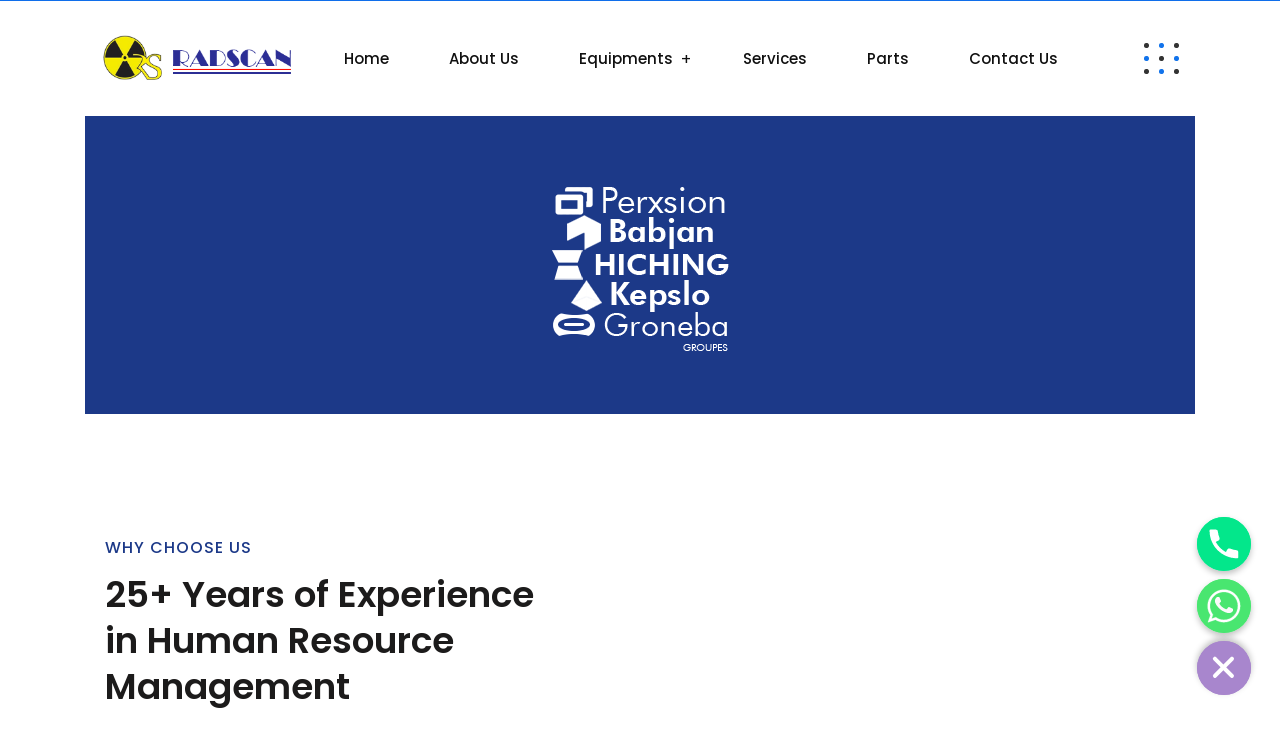

--- FILE ---
content_type: text/css
request_url: https://radscan.in/wp-content/themes/reobiz/assets/css/gutenberg-custom.css?ver=6.9
body_size: 4849
content:
/************************************************
  Gutenberg Block
************************************************/

body,
#wpwrap{
	overflow-x: hidden;
	color: #555;
	-webkit-font-smoothing: antialiased !important;
  }
  
  .alignwide,
  .alignwide {
	margin-left: auto;
	margin-right: auto;
	clear: both;
  }
  
  @media only screen and (min-width: 768px) {
  .alignwide,
	.alignwide {
	  width: 100%;
	  max-width: 100%;
	}
  }
  
  
  @media only screen and (min-width: 768px) {
	  .main-contain #content .single-content-full .bs-desc > p{
		  margin: 26px 0;
	  }
  }
  
  
  .alignleft,
  .alignleft {
	float: left;
	max-width: calc(5 * (100vw / 12));
	margin-top: 0;
	margin-left: 0;
	margin-right: 1rem;
  }
  
  @media only screen and (min-width: 768px) {
  .alignleft,
  .alignleft {
	  max-width: calc(4 * (100vw / 12));
	  margin-right: calc(2 * 1rem);
	}
  }
  
  .alignright,
  .alignright {
	float: right;
	max-width: calc(5 * (100vw / 12));
	margin-top: 0;
	margin-right: 0;
	margin-left: 1rem;
  }
  
  
  @media only screen and (min-width: 768px) {
  .alignright,
  .alignright {
	  max-width: calc(4 * (100vw / 12));
	  margin-right: 0;
	  margin-left: calc(2 * 1rem);
	}
  }
  
  .aligncenter,
  .aligncenter {
	margin-left: auto;
	margin-right: auto;
  }
  
  /*
  
  /* Full Block Alignment If Sidebar Is Not Present */
  .sidebar-inactive #content .container {
	max-width: 80%;
  }
  
  
  /*-- Full width added css --*/
  
  .sidebar-inactive .alignfull, .alignfull,
  .sidebar-inactive .blockquote.wp-block-pullquote.alignfull,
  .sidebar-inactive .wp-block-pullquote:not(.is-style-solid-color).alignfull{  
	  width: 100vw;
	  margin-left: -50vw;
	  margin-right: -50vw;
	  position: relative;
	  left: 50%;
	  right: 50%;
	  max-width: initial;
	  border-left:0;
	}


  
  .page.sidebar-active .alignfull,
  .page.sidebar-active .blockquote.wp-block-pullquote.alignfull,
  .page.sidebar-active .wp-block-pullquote:not(.is-style-solid-color).alignfull{
	  width: 100%;
	 margin-left: 0vw;
	 margin-right: 0vw;
	 position: relative;
	 left: 0;
	 right: 0;
  }
 

  .alignfull > img,
  .alignwide > img {
	max-width: none;
	width: 100%;
  }
  
  figure, .wp-caption, .wp-caption-overlay .wp-caption {
	  border: 0;
	  margin: 0;
	  padding: 0;
	  overflow: hidden;
	  position: relative;
	  max-width: 100%;
  }
  
  /*-- Full width added css end --*/
  
  .sidebar-inactive .alignfull blockquote{
	padding: 40px;
  }
  .sidebar-inactive .alignfull.wp-block-cover-image.has-background-dim{
	padding: 40px;
  }
  .sidebar-inactive  figure.wp-block-image.alignleft.is-resized,
  .wp-block-image .alignleft{
	margin-right: 30px;
	margin-bottom: 70px;
  }
  
  .sidebar-inactive  figure.wp-block-image.alignright.is-resized,
  .wp-block-image .alignright{
	margin-left: 30px;
  }
  
  .sidebar-inactive #content .container {
	max-width: 80%;
  }
  
  p.has-background {
	padding: 20px 30px;
  }
  
  .wp-block-audio {
	width: 100%;
  }
  
  .wp-block-audio audio {
	width: 100%;
  }
  
  .wp-block-audio.alignleft audio,
  .wp-block-audio.alignright audio {
	max-width: 198px;
  }
  
  @media only screen and (min-width: 768px) {
	.wp-block-audio.alignleft audio,
	.wp-block-audio.alignright audio {
	  max-width: 384px;
	}
  }
  
  @media only screen and (min-width: 1379px) {
	.wp-block-audio.alignleft audio,
	.wp-block-audio.alignright audio {
	  max-width: 385.44px;
	}
  }
  
  .wp-block-video video {
	width: 100%;
  }
  .wp-block-embed-vimeo .wp-block-embed__wrapper{
  text-align: center;
  }
  .wp-block-button .wp-block-button__link {
	transition: background 150ms ease-in-out;
	border: none;
	box-sizing: border-box;
	font-weight: bold;
	text-decoration: none;	
	outline: none;
	outline: none;
	font-size: 15px;
  }
  
  .wp-block-button .wp-block-button__link:not(.has-background) {
	background-color: #1273eb;	
	
  }
  .wp-block-button .wp-block-button__link:not(.has-background) br,
  .entry-content .wp-block-button.is-style-squared .wp-block-button__link br{
	display: none;
  }
  .entry-content .wp-block-button.is-style-squared .wp-block-button__link{
	border-radius: 0px;
  }
  .wp-block-button .wp-block-button__link:not(.has-text-color) {
	color: white;
  }
  
  .wp-block-button .wp-block-button__link:hover {
	color: white;
	background: #111;
	cursor: pointer;
  }
  
  .wp-block-button .wp-block-button__link:focus {
	color: white;
	background: #111;
	outline: thin dotted;
	outline-offset: -4px;
  }
  

  
  .wp-block-button.is-style-outline .wp-block-button__link,
  .wp-block-button.is-style-outline .wp-block-button__link:focus,
  .wp-block-button.is-style-outline .wp-block-button__link:active {
	transition: all 150ms ease-in-out;
	border-width: 2px;
	border-style: solid;
  }
  .entry-content .wp-block-button:not(.is-style-squared) .wp-block-button__link {
	border-radius: 5px;
}
  .wp-block-button.is-style-outline .wp-block-button__link:not(.has-background),
  .wp-block-button.is-style-outline .wp-block-button__link:focus:not(.has-background),
  .wp-block-button.is-style-outline .wp-block-button__link:active:not(.has-background) {
	background: transparent;
  }
  
  .wp-block-button.is-style-outline .wp-block-button__link:not(.has-text-color),
  .wp-block-button.is-style-outline .wp-block-button__link:focus:not(.has-text-color),
  .wp-block-button.is-style-outline .wp-block-button__link:active:not(.has-text-color) {
	color: #1273eb;
	border-color: currentColor;
  }

  
  .wp-block-button.is-style-outline .wp-block-button__link:hover {
	color: #111;
	border-color: #111;
  }
  
  .wp-block-archives,
  .wp-block-categories,
  .wp-block-latest-posts {
	list-style-position: outside;
  }
  
  .wp-block-latest-posts.has-dates{
	list-style: none;
  }
  
  .wp-block-latest-posts__post-date{
	margin-top:5px;
  }
  
  .wp-block-archives li,
  .wp-block-categories li,
  .wp-block-latest-posts li {
	font-weight: 500;
	line-height: 1.2;
	padding-bottom: 0.75rem;
  }
  
  .wp-block-archives li.menu-item-has-children, .wp-block-archives li:last-child,
  .wp-block-categories li.menu-item-has-children,
  .wp-block-categories li:last-child,
  .wp-block-latest-posts li.menu-item-has-children,
  .wp-block-latest-posts li:last-child {
	padding-bottom: 0;
  }
  
  .wp-block-archives li a,
  .wp-block-categories li a,
  .wp-block-latest-posts li a {
	text-decoration: none;
  }
  
  .wp-block-archives.aligncenter,
  .wp-block-categories.aligncenter {
	text-align: center;
	list-style-position: inside;
  }
  
  .wp-block-categories ul {
	padding-top: 0.75rem;
  }
  
  .wp-block-categories li ul {
	list-style-position: inside;
  }
  
  .wp-block-categories ul {
	counter-reset: submenu;
  }
  
  .wp-block-latest-posts.is-grid li {
	border-top: 2px solid #ccc;
	padding-top: 1rem;
	margin-bottom: 2rem;
  }
  
  .wp-block-latest-posts.is-grid li a:after {
	content: '';
  }
  
  .wp-block-latest-posts.is-grid li:last-child {
	margin-bottom: auto;
  }
  
  .wp-block-latest-posts.is-grid li:last-child a:after {
	content: '';
  }
  
  .wp-block-preformatted {
	line-height: 1.8;
	padding: 1rem;
  }
  
  .wp-block-verse {
	font-size: 22px;
	line-height: 1.8;
  }
  
  .has-drop-cap:not(:focus):first-letter {
	font-size: 3.375em;
	line-height: 1;
	font-weight: bold;
	margin: 0 0.25em 0 0;
  }
  
  .wp-block-pullquote {
	border-color: transparent;
	border-width: 2px;
	border-top: 2px solid;
	border-bottom: 2px solid;
	padding: 0;
  }
  
  .wp-block-pullquote p {
	font-size: 1.6875em;
	font-style: italic;
	line-height: 1.3;
	margin-bottom: 20px;
	margin-top: 0.5em;
  }
  
  .wp-block-pullquote p em {
	font-style: normal;
  }
  
  @media only screen and (min-width: 768px) {
		.wp-block-pullquote p {
			font-size: 1.75rem;
			
		}
  }
	

  
  
  .wp-block-pullquote.alignleft, 
  .wp-block-pullquote.alignright {
	width: 100%;
	margin-top:80px;
	margin-bottom: 70px;
  }
  
  .wp-block-pullquote.alignleft blockquote, 
  .wp-block-pullquote.alignright blockquote {
	margin: 1rem 0;
	max-width: 100%;
  }
  
  
  
  .wp-block-pullquote.alignright cite{
	margin-right: 60px;
  }
  
  .wp-block-pullquote.alignleft blockquote p:first-child, .wp-block-pullquote.alignright blockquote p:first-child {
	margin-top: 0;
  }
  
  .wp-block-pullquote.is-style-solid-color {
	padding-left: 0;
	padding-right: 0;
  }
  
  @media only screen and (min-width: 768px) {
	.wp-block-pullquote.is-style-solid-color {
	  padding-left: 10%;
	  padding-right: 10%;
	}
  }
  
  .wp-block-pullquote.is-style-solid-color p {
	font-size: 1.6875em;
	line-height: 1.3;
	margin-bottom: 0.5em;
	margin-top: 0.5em;
  }
  
  @media only screen and (min-width: 768px) {
	.wp-block-pullquote.is-style-solid-color p {
	  font-size: 2.25em;
	}
  }
  
  .wp-block-pullquote.is-style-solid-color a {
	color: #fff;
  }
  
  .wp-block-pullquote.is-style-solid-color cite {
	color: inherit;
  }
  
  .wp-block-pullquote.is-style-solid-color blockquote {
	max-width: 100%;
	padding-left: 0;
	margin-left: 1rem;
	margin-right: 1rem;
  }
  
  .wp-block-pullquote.is-style-solid-color blockquote.has-text-color p,
  .wp-block-pullquote.is-style-solid-color blockquote.has-text-color a, .wp-block-pullquote.is-style-solid-color blockquote.has-primary-color, .wp-block-pullquote.is-style-solid-color blockquote.has-secondary-color, .wp-block-pullquote.is-style-solid-color blockquote.has-dark-gray-color, .wp-block-pullquote.is-style-solid-color blockquote.has-light-gray-color, .wp-block-pullquote.is-style-solid-color blockquote.has-white-color {
	color: inherit;
  }
  
  @media only screen and (min-width: 768px) {
	.wp-block-pullquote.is-style-solid-color blockquote {
	  margin-left: 0;
	  margin-right: 0;
	  padding-left:25px;
	}
  }
  
  @media only screen and (min-width: 768px) {
	.wp-block-pullquote.is-style-solid-color.alignright, .wp-block-pullquote.is-style-solid-color.alignleft {
	  padding: 1rem calc(2 * 1rem);
	}
  }
  
  @media only screen and (min-width: 768px) {
	.wp-block-pullquote.is-style-solid-color.alignfull {
	  padding-left: calc(10% + 58px + (2 * 1rem));
	  padding-right: calc(10% + 58px + (2 * 1rem));
	}
  }
  
  blockquote.wp-block-quote,
  blockquote.wp-block-quote.is-large{
	padding: 30px 30px 40px 40px;
	}
	
	.wp-block-pullquote{
		color:#666;
	}
  
  /*--- Blockquote --*/
  
  
blockquote.wp-block-quote, 
.wp-block-quote,
.wp-block-quote:not(.is-large):not(.is-style-large), blockquote.wp-block-pullquote,
.wp-block-quote.is-large, .wp-block-quote.is-style-large,
.wp-block-pullquote:not(.is-style-solid-color){
	padding: 30px;
	padding-left: 40px;
	margin-top:30px;
	margin-bottom: 30px;
	background: #f9f9f9;
	position: relative;
	border-left:0;
}

.wp-block-pullquote.alignleft,
.wp-block-image.alignleft.is-resized{
	text-align: left;
	margin-right: 20px;
  }
  
  .wp-block-pullquote.alignright,
  .wp-block-image.alignright.is-resized{
	text-align: right;
	margin-left:20px;
  }
  
  .editor-block-list__block .wp-block-pullquote blockquote,
  .wp-block-pullquote blockquote{
	  border-left:0;
  }
  
  blockquote.wp-block-quote p, 
  .wp-block-quote p{
	margin-bottom: 20px;
  }
  

  
  .wp-block-quote p {
	font-size: 18px;
    line-height: 30px;
    margin-bottom: 0;
    font-style: italic;
  }
  
.wp-block-quote cite,
.wp-block-pullquote cite {
	font-weight: normal;
	font-size: 16px;
	margin-left: 40px;
	text-transform: unset;
	display: inline-block;
}
  
.wp-block-quote__citation, 
.wp-block-quote cite, 
.wp-block-quote footer {
	position: relative;
	font-style: normal;
	font-size: 13px;
}
  
blockquote.wp-block-quote cite::before, 
blockquote.wp-block-quote footer::before, 
blockquote.wp-block-quote .wp-block-quote__citation::before,
.wp-block-quote cite::before,
.wp-block-pullquote cite::before,
.blockquote-footer:before {
	position: absolute;
	top: 0;
	width: 30px;
	height: 1px;
	background: #6c757d;
	content: '';
	bottom: 0;
	margin: 10px 0 13px -40px;
}

.wp-block-quote .blockquote-footer{
	margin-left:40px;
}
  
.wp-block-quote.is-large, .wp-block-quote.is-style-large {
	margin: 1rem 0;
}
  
.wp-block-quote.is-large p, .wp-block-quote.is-style-large p {
	font-size: 1.6875em;
	line-height: 1.4;
	font-style: italic;
}
  
.wp-block-quote.is-large cite,
.wp-block-quote.is-large footer, .wp-block-quote.is-style-large cite,
.wp-block-quote.is-style-large footer,
.wp-block-quote.is-large .wp-block-quote__citation{
	font-size: 16px;
	text-align: left;
}
  
.wp-block-quote.is-style-large cite em{
	display: block;
	position: relative;
	top: -30px;
}

.wp-block-calendar nav{
	padding-bottom: 20px;
}
  
  @media only screen and (min-width: 768px) {
	.wp-block-quote.is-large, .wp-block-quote.is-style-large {
	  margin: 1rem 0;
	}
	.wp-block-quote.is-large p, .wp-block-quote.is-style-large p {
	  font-size: 1.6875em;
	}
  }
  
/*-- Pull quote --*/
.wp-block-pullquote::before {
	content: '\f10d';
	font-family: 'Font Awesome 5 Free';
	font-weight: 900;
	font-size: 30px;
	color: #dedede;
}
  
  .wp-block-pullquote .has-very-dark-gray-color.has-very-dark-gray-color{
	background: none !important;
	padding: 0 !important;
	box-shadow: 0 0 0 !important;
	margin:0 !important;
  }

  .wp-block-pullquote .has-very-dark-gray-color.has-very-dark-gray-color:before{
  	display: none;
  }
  
  .wp-block-pullquote .has-very-dark-gray-color.has-very-dark-gray-color cite{
	color: #40464d;
	}
	figure.wp-block-pullquote.has-cyan-bluish-gray-background-color.is-style-solid-color{
		padding-top: 30px;
		padding-bottom: 30px;
	}
  
  .wp-block-image img {
	display: block;
  }
  
  .wp-block-image.alignleft, .wp-block-image.alignright {
	max-width: 100%;
  }
  
  .wp-block-image.alignfull img {
	width: 100vw;
  }
  
  @media only screen and (min-width: 768px) {
	.wp-block-image.alignfull img {
	  margin-left: auto;
	  margin-right: auto;
	}
  }
  
  .wp-block-cover-image,
  .wp-block-cover {
	position: relative;
	min-height: 430px;
	padding: 1rem;
  }
  
  @media only screen and (min-width: 768px) {
	.wp-block-cover-image,
	.wp-block-cover {
	  padding: 1rem 10%;
	}
  }
  
  .wp-block-cover-image .wp-block-cover-image-text,
  .wp-block-cover-image .wp-block-cover-text,
  .wp-block-cover-image h2,
  .wp-block-cover .wp-block-cover-image-text,
  .wp-block-cover .wp-block-cover-text,
  .wp-block-cover h2,
  .wp-block-paragraph.has-large-font-size.editor-rich-text__editable,
  .wp-block-cover p:not(.has-text-color){
	font-size: 1.6875em;
	line-height: 1.25;
	padding: 0;
	color: #fff;
	}
	
  
  @media only screen and (min-width: 768px) {
	.wp-block-cover-image .wp-block-cover-image-text,
	.wp-block-cover-image .wp-block-cover-text,
	.wp-block-cover-image h2,
	.wp-block-cover .wp-block-cover-image-text,
	.wp-block-cover p.wp-block-cover-text,
	.wp-block-cover h2 {
	  font-size: 28px;
		max-width: 100%;
		font-weight: 700;
	}
  }
  
  .wp-block-cover-image.alignleft, .wp-block-cover-image.alignright,
  .wp-block-cover.alignleft,
  .wp-block-cover.alignright {
	width: 100%;
  }
  
  @media only screen and (min-width: 768px) {
	.wp-block-cover-image.alignleft, .wp-block-cover-image.alignright,
	.wp-block-cover.alignleft,
	.wp-block-cover.alignright {
	  padding: 1rem calc(2 * 1rem);
	}

	.post-content .entry-content > *.alignleft,
	.post-content .entry-summary > *.alignleft {
		max-width: calc(4 * (100vw / 12));
		margin-right: calc(2 * 1rem);
	}
}
  
  @media only screen and (min-width: 768px) {
	.wp-block-cover-image.alignfull .wp-block-cover-image-text,
	.wp-block-cover-image.alignfull .wp-block-cover-text,
	.wp-block-cover-image.alignfull h2,
	.wp-block-cover.alignfull .wp-block-cover-image-text,
	.wp-block-cover.alignfull .wp-block-cover-text,
	.wp-block-cover.alignfull h2 {
	  max-width: calc(8 * (100vw / 12) - 28px);
	}
  }
  
  @media only screen and (min-width: 1168px) {
	.wp-block-cover-image.alignfull .wp-block-cover-image-text,
	.wp-block-cover-image.alignfull .wp-block-cover-text,
	.wp-block-cover-image.alignfull h2,
	.wp-block-cover.alignfull .wp-block-cover-image-text,
	.wp-block-cover.alignfull .wp-block-cover-text,
	.wp-block-cover.alignfull h2 {
	  max-width: calc(6 * (100vw / 12) - 28px);
	}
  }
  
  .wp-block-gallery {
	list-style-type: none;
	padding-left: 0;
  }
  
  .wp-block-gallery .blocks-gallery-image:last-child,
  .wp-block-gallery .blocks-gallery-item:last-child {
	margin-bottom: 16px;
  }
  
  .wp-block-gallery figcaption a {
	color: #fff;
  }
  
  .wp-block-audio figcaption,
  .wp-block-video figcaption,
  .wp-block-image figcaption,
  .wp-block-gallery .blocks-gallery-image figcaption,
  .wp-block-gallery .blocks-gallery-item figcaption {
	font-size: 14px;
	line-height: 1.6;
	margin: 0;
	padding: 14px;
	text-align: center;
	bottom:0;
  }
  ul.wp-block-gallery li.blocks-gallery-item figcaption{
	  padding: 20px;
  }
  .wp-block-image.alignnone{
		overflow: unset;
  }
  
  .wp-block-file .wp-block-file__button {
	display: table;
	transition: background 150ms ease-in-out;
	border: none;
	border-radius: 5px;
	background: #1273eb;
	font-size: 22px;
	line-height: 1.2;
	text-decoration: none;
	font-weight: bold;
	padding: 0.75rem 1rem;
	color: #fff;
	margin-left: 0;
	margin-top: calc(0.75 * 1rem);
  }
  
  @media only screen and (min-width: 1168px) {
	.wp-block-file .wp-block-file__button {
	  font-size: 22px;
	  padding: 0.875rem 1.5rem;
	}
  }
  
  .wp-block-file .wp-block-file__button:hover {
	background: #111;
	cursor: pointer;
  }
  
  .wp-block-file .wp-block-file__button:focus {
	background: #111;
	outline: thin dotted;
	outline-offset: -4px;
  }
  
  .wp-block-code {
	border-radius: 0;
  }
  
  .wp-block-code code {
	font-size: 1.125em;
	white-space: pre-wrap;
	word-break: break-word;
  }
  
  /* Column */
  .wp-block-columns.alignfull {
	padding-left: 1rem;
	padding-right: 1rem;
  }
  
  @media (min-width: 1128px){
	 .wp-block-column {
	  padding-right: 24px;
	  padding-left: 24px;
	}
  }
  
  @media only screen and (min-width: 600px) {
	.wp-block-columns {
	  flex-wrap: nowrap;
	}
  }
  
  @media only screen and (min-width: 768px) {
	.wp-block-columns .wp-block-column > *:first-child {
	  margin-top: 0;
	}
	.wp-block-columns .wp-block-column > *:last-child {
	  margin-bottom: 0;
	}
	.wp-block-columns[class*='has-'] > * {
	  margin-right: 1rem;
	}
	.wp-block-columns[class*='has-'] > *:last-child {
	  margin-right: 0;
	}
	.wp-block-columns.alignfull,
	.wp-block-columns.alignfull .wp-block-column {
	  padding-left: calc(2 * 1rem);
	  padding-right: calc(2 * 1rem);
	}
  }
  
  .wp-block-latest-comments .wp-block-latest-comments__comment-meta {
	font-weight: bold;
  }
  
  .wp-block-latest-comments .wp-block-latest-comments__comment-meta .wp-block-latest-comments__comment-date {
	font-weight: normal;
  }
  
  .wp-block-latest-comments .wp-block-latest-comments__comment,
  .wp-block-latest-comments .wp-block-latest-comments__comment-date,
  .wp-block-latest-comments .wp-block-latest-comments__comment-excerpt p {
	font-size: inherit;
  }
  
  .wp-block-latest-comments.has-dates .wp-block-latest-comments__comment-date {
	font-size: 14px;
  }
  
  .has-small-font-size {
	font-size: 0.88889em;
  }
  
  .has-normal-font-size {
	font-size: 1.125em;
  }
  
  .has-large-font-size {
	font-size: 1.6875em;
  }
  
  .has-huge-font-size {
	font-size: 2.25em;
  }
  
  .has-primary-background-color,
  .has-secondary-background-color,
  .has-dark-gray-background-color,
  .has-light-gray-background-color {
	color: #fff;
  }
  
  .has-primary-background-color p,
  .has-primary-background-color h1,
  .has-primary-background-color h2,
  .has-primary-background-color h3,
  .has-primary-background-color h4,
  .has-primary-background-color h5,
  .has-primary-background-color h6,
  .has-primary-background-color a,
  .has-secondary-background-color p,
  .has-secondary-background-color h1,
  .has-secondary-background-color h2,
  .has-secondary-background-color h3,
  .has-secondary-background-color h4,
  .has-secondary-background-color h5,
  .has-secondary-background-color h6,
  .has-secondary-background-color a,
  .has-dark-gray-background-color p,
  .has-dark-gray-background-color h1,
  .has-dark-gray-background-color h2,
  .has-dark-gray-background-color h3,
  .has-dark-gray-background-color h4,
  .has-dark-gray-background-color h5,
  .has-dark-gray-background-color h6,
  .has-dark-gray-background-color a,
  .has-light-gray-background-color p,
  .has-light-gray-background-color h1,
  .has-light-gray-background-color h2,
  .has-light-gray-background-color h3,
  .has-light-gray-background-color h4,
  .has-light-gray-background-color h5,
  .has-light-gray-background-color h6,
  .has-light-gray-background-color a {
	color: #fff;
  }
  
  .has-white-background-color {
	color: #111;
  }
  
  .has-white-background-color p,
  .has-white-background-color h1,
  .has-white-background-color h2,
  .has-white-background-color h3,
  .has-white-background-color h4,
  .has-white-background-color h5,
  .has-white-background-color h6,
  .has-white-background-color a {
	color: #111;
  }
  
  .has-primary-background-color,
  .wp-block-pullquote.is-style-solid-color.has-primary-background-color {
	background-color: #1273eb;
  }
  
  .has-secondary-background-color,
  .wp-block-pullquote.is-style-solid-color.has-secondary-background-color {
	background-color: #005177;
  }
  
  .has-dark-gray-background-color,
  .wp-block-pullquote.is-style-solid-color.has-dark-gray-background-color {
	background-color: #111;
  }
  
  .has-light-gray-background-color,
  .wp-block-pullquote.is-style-solid-color.has-light-gray-background-color {
	background-color: #767676;
  }
  
  .has-white-background-color,
  .wp-block-pullquote.is-style-solid-color.has-white-background-color {
	background-color: #FFF;
  }
  
  .has-primary-color,
  .wp-block-pullquote.is-style-solid-color blockquote.has-primary-color,
  .wp-block-pullquote.is-style-solid-color blockquote.has-primary-color p {
	color: #1273eb;
  }
  
  .has-secondary-color,
  .wp-block-pullquote.is-style-solid-color blockquote.has-secondary-color,
  .wp-block-pullquote.is-style-solid-color blockquote.has-secondary-color p {
	color: #005177;
  }
  
  .has-dark-gray-color,
  .wp-block-pullquote.is-style-solid-color blockquote.has-dark-gray-color,
  .wp-block-pullquote.is-style-solid-color blockquote.has-dark-gray-color p {
	color: #111;
  }
  
  .has-light-gray-color,
  .wp-block-pullquote.is-style-solid-color blockquote.has-light-gray-color,
  .wp-block-pullquote.is-style-solid-color blockquote.has-light-gray-color p {
	color: #767676;
  }
  
  .has-white-color,
  .wp-block-pullquote.is-style-solid-color blockquote.has-white-color {
	color: #FFF;
  }
  
  /* Media */
  .page-content .wp-smiley,
  .entry-content .wp-smiley,
  .comment-content .wp-smiley {
	border: none;
	margin-bottom: 0;
	margin-top: 0;
	padding: 0;
  }
  
  embed,
  iframe,
  object {
	max-width: 100%;
	}

.wp-block-embed-vimeo .wp-block-embed__wrapper{
	position: relative;
    padding-bottom: 56.25%;
    padding-top: 0;
    height: 0;
    overflow: hidden;
}

.wp-block-embed-vimeo .wp-block-embed__wrapper iframe{
	position: absolute;
    top: 0;
    left: 0;
    width: 100%;
    height: 100%;
}

  
  .custom-logo-link {
	display: inline-block;
  }
  
  
  svg {
	transition: fill 120ms ease-in-out;
	fill: currentColor;
  }
  
  /*--------------------------------------------------------------
  ## Captions
  --------------------------------------------------------------*/
  .wp-caption {
	margin-bottom: calc(1.5 * 1rem);
  }
  
  .wp-caption img[class*="wp-image-"] {
	display: block;
	margin-left: auto;
	margin-right: auto;
  }
  
  .wp-caption-text {
	color: #767676;
	font-size: 14px;
	line-height: 1.6;
	margin: 0;
	padding: 0.5rem;
	text-align: center;
  }
  
  /*--------------------------------------------------------------
  ## Galleries
  --------------------------------------------------------------*/
  .gallery {
	display: flex;
	flex-flow: row wrap;
	justify-content: center;
	margin-bottom: calc(1.5 * 1rem);
  }
  
  .gallery-item {
	display: inline-block;
	margin-right: 16px;
	margin-bottom: 16px;
	text-align: center;
	vertical-align: top;
	width: 100%;
  }
  
  .gallery-columns-2 .gallery-item {
	max-width: calc((100% - 16px * 1) / 2);
  }
  
  .gallery-columns-2 .gallery-item:nth-of-type(2n+2) {
	margin-right: 0;
  }
  
  .gallery-columns-3 .gallery-item {
	max-width: calc((100% - 16px * 2) / 3);
  }
  
  .gallery-columns-3 .gallery-item:nth-of-type(3n+3) {
	margin-right: 0;
  }
  
  .gallery-columns-4 .gallery-item {
	max-width: calc((100% - 16px * 3) / 4);
  }
  
  .gallery-columns-4 .gallery-item:nth-of-type(4n+4) {
	margin-right: 0;
  }
  
  .gallery-columns-5 .gallery-item {
	max-width: calc((100% - 16px * 4) / 5);
  }
  
  .gallery-columns-5 .gallery-item:nth-of-type(5n+5) {
	margin-right: 0;
  }
  
  .gallery-columns-6 .gallery-item {
	max-width: calc((100% - 16px * 5) / 6);
  }
  
  .gallery-columns-6 .gallery-item:nth-of-type(6n+6) {
	margin-right: 0;
  }
  
  .gallery-columns-7 .gallery-item {
	max-width: calc((100% - 16px * 6) / 7);
  }
  
  .gallery-columns-7 .gallery-item:nth-of-type(7n+7) {
	margin-right: 0;
  }
  
  .gallery-columns-8 .gallery-item {
	max-width: calc((100% - 16px * 7) / 8);
  }
  
  .gallery-columns-8 .gallery-item:nth-of-type(8n+8) {
	margin-right: 0;
  }
  
  .gallery-columns-9 .gallery-item {
	max-width: calc((100% - 16px * 8) / 9);
  }
  
  .gallery-columns-9 .gallery-item:nth-of-type(9n+9) {
	margin-right: 0;
  }
  
  .gallery-item:last-of-type {
	padding-right: 0;
  }
  
  .gallery-caption {
	display: block;
	font-size: 14px;
	line-height: 1.6;
	margin: 0;
	padding: 0.5rem;
  }
  
  .gallery-item>div>a {
	display: block;
	line-height: 0;
	box-shadow: 0 0 0 0 transparent;
  }
  
  .gallery-item>div>a:focus {
	box-shadow: 0 0 0 2px #0073aa;
  }
  
  @media only screen and (max-width: 991px) {
  
	.sidebar-inactive .is-type-video,
	.sidebar-active .is-type-video {
	  left: 0;
	  width: 100%;
	  max-width: 100%;
	}
  
	.is-type-video iframe {
	  height: 100%;
	}
  
	.wp-block-separator.is-style-dots:before,
	hr.is-style-dots:before {
	  font-size: .3875em;
	}
  
	.wp-block-pullquote p {
	  font-size: 1em;
	}
  }
  
  .wp-block-image {
	margin-bottom: 3em;
  }
  
  
  
  /**================== Theme customization ==================**/
  
  /*-- Seperator --*/
  
  .wp-block-separator, hr {
	  background-color: #767676;
	  border: 0;
	  height: 2px;
	  margin: 2rem auto;
	  max-width: 200px;
	  text-align: center;
  }
  
  .wp-block-separator:not(.is-style-wide):not(.is-style-dots) {
	max-width: 100px;
  }
  
  .wp-block-separator.is-style-wide,
  hr.is-style-wide {
	max-width: 100%;
  }
	
  @media only screen and (min-width: 768px) {
	.wp-block-separator.is-style-wide,
	hr.is-style-wide {
	  max-width: calc(8 * (100vw / 12) - 28px);
	}
  }
	
	@media only screen and (min-width: 1168px) {
	.wp-block-separator.is-style-wide,
	hr.is-style-wide {
	  max-width: calc(6 * (100vw / 12) - 28px);
	}
	}
	
	.wp-block-separator.is-style-dots,
	hr.is-style-dots {
	max-width: 100%;
	background-color: inherit;
	border: inherit;
	height: inherit;
	text-align: center;
	}
	
	@media only screen and (min-width: 768px) {
	.wp-block-separator.is-style-dots,
	hr.is-style-dots {
	  max-width: calc(8 * (100vw / 12) - 28px);
	}
	}
	
	@media only screen and (min-width: 1168px) {
	.wp-block-separator.is-style-dots,
	hr.is-style-dots {
	  max-width: calc(6 * (100vw / 12) - 28px);
	}
	}
	
	.wp-block-separator.is-style-dots:before,
	hr.is-style-dots:before {
	color: #767676;
	font-size: 1.6875em;
	letter-spacing: 0.88889em;
	padding-left: 0.88889em;
	}
	
	.wp-block-separator + h1:before,
	.wp-block-separator + h2:before,
	hr + h1:before,
	hr + h2:before {
	display: none;
	}
  
  /* Table */
  
  .wp-block-table td, 
  .wp-block-table th{
	border: 1px solid #ededed;
  }
  
  .wp-block-table{
	border:0;
	border-bottom: 1px solid #ededed;
	border-left:1px solid #ededed;
  }
  
  table.wp-block-table>tbody>tr:nth-child(2n+1)>td {
	background-color: #fcfcfc;
	}
	
  table.wp-block-table>tbody>tr>td {
	padding: 10px 5px;
	border-bottom: 0;
	  border-left: 0;
  }
  
  /* Embeded wrapper */
  
  .wp-block-embed__wrapper iframe{
	  border:0;
  }
  

  
  /* Gutenberg plugin enabled */
  
  .wp-block-cover.has-background-dim-60.has-background-dim a{
	text-decoration: underline;
	color: #1273eb;
  }
  
  .wp-block-embed-vimeo iframe{
	  border:0;
  }
  
  .block-editor-block-list__layout  figure.wp-block-embed-vimeo.alignfull{
	  width:auto;
  }
  
  

  .wp-block-pullquote.is-style-default{
		background: none;
		border-left:0;
	}
	

	.wp-block-cover .wp-block-cover__inner-container .has-large-font-size,
	.wp-block-cover.has-background-dim .wp-block-cover__inner-container p,
	.wp-block-cover.has-background-dim p{
			font-weight: 700;
	}
	
	
	/* select style */
	.wp-block-archives.wp-block-archives-dropdown select{
			max-width: 100%;
			padding: 10px 20px;
			border: 1px solid #ddd;
         -webkit-appearance: none;
    -moz-appearance: none;
    appearance: none;
    color: #596172;
    border-color: #ebebeb;
    font-size: 15px;
    font-weight: 400;
    font-style: normal;
    line-height: 50px;
    height: 50px;
    text-decoration: none;
    text-transform: none;
    letter-spacing: 0px;
    padding: 0 30px;
    border-radius: 0 !important;
     background-image: url("[data-uri]");
    background-repeat: no-repeat;
    background-position: 95% center;
    background-color: #fff;
	}
	

	/* comments list style */
	.comments-list .comment-content > *{
		margin: 20px 0;
	}
	.comments-list .comment-content p img,
	.comments-list .comment-content p code{
		margin: 10px 0;
	}

	.entry-content form input,
	.entry-content form textarea{
		padding: 10px;
		border: 1px solid #eaeaea;
	}


	 .entry-content .wp-block-latest-posts{
		padding: 0;
		list-style: none;
	}

--- FILE ---
content_type: text/css
request_url: https://radscan.in/wp-content/uploads/elementor/css/post-8684.css?ver=1657165307
body_size: 4148
content:
.elementor-8684 .elementor-element.elementor-element-a0fb148:not(.elementor-motion-effects-element-type-background), .elementor-8684 .elementor-element.elementor-element-a0fb148 > .elementor-motion-effects-container > .elementor-motion-effects-layer{background-color:#1C3988;}.elementor-8684 .elementor-element.elementor-element-a0fb148{transition:background 0.3s, border 0.3s, border-radius 0.3s, box-shadow 0.3s;margin-top:0px;margin-bottom:0px;padding:50px 0px 50px 0px;}.elementor-8684 .elementor-element.elementor-element-a0fb148 > .elementor-background-overlay{transition:background 0.3s, border-radius 0.3s, opacity 0.3s;}.elementor-8684 .elementor-element.elementor-element-ba05f0c .rs-grid-figure{text-align:center;padding:0px 0px 0px 0px;}.elementor-8684 .elementor-element.elementor-element-ba05f0c .rs-addon-slider .grid-item{padding:0 61px;}.elementor-8684 .elementor-element.elementor-element-ba05f0c .rs-grid-figure:hover .rs-grid-img{opacity:1;transform:scale(1.1);transition-duration:0.7s;}.elementor-8684 .elementor-element.elementor-element-ba05f0c .rs-addon-slider .slick-dots{margin-bottom:-25px;}.elementor-8684 .elementor-element.elementor-element-ba05f0c > .elementor-widget-container{padding:10px 0px 0px 0px;}.elementor-8684 .elementor-element.elementor-element-c440ff8 > .elementor-container > .elementor-column > .elementor-widget-wrap{align-content:center;align-items:center;}.elementor-8684 .elementor-element.elementor-element-c440ff8{padding:100px 0px 95px 0px;}.elementor-8684 .elementor-element.elementor-element-2a7eadf > .elementor-element-populated{padding:20px 60px 50px 20px;}.elementor-8684 .elementor-element.elementor-element-c344b97 .rs-heading{text-align:left;}.elementor-8684 .elementor-element.elementor-element-c344b97 .rs-heading .title-inner .title{line-height:1.3em;margin:0px 0px 20px 0px;}.elementor-8684 .elementor-element.elementor-element-c344b97 .rs-heading .title-inner .sub-text{font-size:16px;text-transform:uppercase;color:#1C3988;}.elementor-8684 .elementor-element.elementor-element-c344b97 .rs-heading .description p{margin:0px 0px 20px 0px;}.elementor-8684 .elementor-element.elementor-element-c344b97 > .elementor-widget-container{padding:0px 0px 20px 0px;border-style:solid;border-width:0px 0px 0px 0px;border-color:#67C27C;}.elementor-8684 .elementor-element.elementor-element-ec5490f .rs-addon-services .services-part .services-text .services-title .title::before{display:none;}.elementor-8684 .elementor-element.elementor-element-ec5490f .rs-addon-services .services-part .services-text .services-btn-part .services-btn.icon-before i{margin-right:10px;}.elementor-8684 .elementor-element.elementor-element-ec5490f .rs-addon-services .services-part .services-text .services-btn-part .services-btn.icon-after i{margin-left:10px;}.elementor-8684 .elementor-element.elementor-element-ec5490f .services-icon.icon{min-width:70px;}.elementor-8684 .elementor-element.elementor-element-ec5490f .services-icon img{width:70px;}.elementor-8684 .elementor-element.elementor-element-ec5490f .services-icon.icon, .elementor-8684 .elementor-element.elementor-element-ec5490f .services-icon img{height:70px;}.elementor-8684 .elementor-element.elementor-element-ec5490f .services-icon > img, .elementor-8684 .elementor-element.elementor-element-ec5490f .services-icon{padding:0px 0px 0px 0px;}.elementor-8684 .elementor-element.elementor-element-ec5490f .rs-addon-services .services-part .services-icon::after{display:none;}.elementor-8684 .elementor-element.elementor-element-ec5490f .services-text{padding:0px 0px 0px 35px;}.elementor-8684 .elementor-element.elementor-element-ec5490f .rs-addon-services .services-part::after{display:none;}.elementor-8684 .elementor-element.elementor-element-ec5490f  .rs-addon-services .services-part .services-title .title{font-size:22px;}.elementor-8684 .elementor-element.elementor-element-ec5490f .elementor-widget-container:hover .rs-addon-services .services-part .services-text .services-btn-part .services-btn.icon-before i{-webkit-transform:translateX(calc(-1 * 10px));transform:translateX(calc(-1 * 10px));}.elementor-8684 .elementor-element.elementor-element-ec5490f .elementor-widget-container .rs-addon-services .services-part .services-text .services-btn-part .services-btn.icon-after i{-webkit-transform:translateX(10px);transform:translateX(10px);}.elementor-8684 .elementor-element.elementor-element-3e27867 .rs-addon-services .services-part .services-text .services-title .title::before{display:none;}.elementor-8684 .elementor-element.elementor-element-3e27867 .rs-addon-services .services-part .services-text .services-btn-part .services-btn.icon-before i{margin-right:10px;}.elementor-8684 .elementor-element.elementor-element-3e27867 .rs-addon-services .services-part .services-text .services-btn-part .services-btn.icon-after i{margin-left:10px;}.elementor-8684 .elementor-element.elementor-element-3e27867 .services-icon.icon{min-width:70px;}.elementor-8684 .elementor-element.elementor-element-3e27867 .services-icon img{width:70px;}.elementor-8684 .elementor-element.elementor-element-3e27867 .services-icon.icon, .elementor-8684 .elementor-element.elementor-element-3e27867 .services-icon img{height:70px;}.elementor-8684 .elementor-element.elementor-element-3e27867 .services-icon > img, .elementor-8684 .elementor-element.elementor-element-3e27867 .services-icon{padding:0px 0px 0px 0px;}.elementor-8684 .elementor-element.elementor-element-3e27867 .rs-addon-services .services-part .services-icon::after{display:none;}.elementor-8684 .elementor-element.elementor-element-3e27867 .services-text{padding:0px 0px 0px 35px;}.elementor-8684 .elementor-element.elementor-element-3e27867 .rs-addon-services .services-part::after{display:none;}.elementor-8684 .elementor-element.elementor-element-3e27867  .rs-addon-services .services-part .services-title .title{font-size:22px;}.elementor-8684 .elementor-element.elementor-element-3e27867 .elementor-widget-container:hover .rs-addon-services .services-part .services-text .services-btn-part .services-btn.icon-before i{-webkit-transform:translateX(calc(-1 * 10px));transform:translateX(calc(-1 * 10px));}.elementor-8684 .elementor-element.elementor-element-3e27867 .elementor-widget-container .rs-addon-services .services-part .services-text .services-btn-part .services-btn.icon-after i{-webkit-transform:translateX(10px);transform:translateX(10px);}.elementor-8684 .elementor-element.elementor-element-1c38c2b > .elementor-element-populated{padding:0px 0px 0px 0px;}.elementor-8684 .elementor-element.elementor-element-5e8e808:not(.elementor-motion-effects-element-type-background), .elementor-8684 .elementor-element.elementor-element-5e8e808 > .elementor-motion-effects-container > .elementor-motion-effects-layer{background-color:#1C3988;}.elementor-8684 .elementor-element.elementor-element-5e8e808{transition:background 0.3s, border 0.3s, border-radius 0.3s, box-shadow 0.3s;margin-top:0px;margin-bottom:0px;padding:80px 0px 60px 0px;}.elementor-8684 .elementor-element.elementor-element-5e8e808 > .elementor-background-overlay{transition:background 0.3s, border-radius 0.3s, opacity 0.3s;}.elementor-8684 .elementor-element.elementor-element-5e8e808 > .elementor-shape-top svg{width:calc(100% + 1.3px);height:64px;}.elementor-8684 .elementor-element.elementor-element-7473177{padding:0px 0px 0px 0px;}.elementor-8684 .elementor-element.elementor-element-fda7781 > .elementor-element-populated{margin:0px 7px 0px 8px;--e-column-margin-right:7px;--e-column-margin-left:8px;}.elementor-8684 .elementor-element.elementor-element-396c3c5 .count-number span{color:#FFFFFF;font-size:44px;font-weight:600;}.elementor-8684 .elementor-element.elementor-element-396c3c5 .count-number span.prefix{font-size:40px;}.elementor-8684 .elementor-element.elementor-element-396c3c5 .count-text .title{color:#FFFFFF;font-family:"Poppins", Sans-serif;font-size:16px;font-weight:500;text-transform:uppercase;}.elementor-8684 .elementor-element.elementor-element-396c3c5 .counter-icon{width:70px;}.elementor-8684 .elementor-element.elementor-element-396c3c5 .counter-icon, .elementor-8684 .elementor-element.elementor-element-396c3c5 .counter-icon i{line-height:91px;}.elementor-8684 .elementor-element.elementor-element-c79e24f > .elementor-element-populated{margin:0px 7px 0px 8px;--e-column-margin-right:7px;--e-column-margin-left:8px;}.elementor-8684 .elementor-element.elementor-element-2bab32a .count-number span{color:#FFFFFF;font-size:44px;font-weight:600;}.elementor-8684 .elementor-element.elementor-element-2bab32a .count-number span.prefix{font-size:40px;}.elementor-8684 .elementor-element.elementor-element-2bab32a .count-text .title{color:#FFFFFF;font-family:"Poppins", Sans-serif;font-size:16px;font-weight:500;text-transform:uppercase;}.elementor-8684 .elementor-element.elementor-element-2bab32a .counter-icon{width:70px;}.elementor-8684 .elementor-element.elementor-element-2bab32a .counter-icon, .elementor-8684 .elementor-element.elementor-element-2bab32a .counter-icon i{line-height:91px;}.elementor-8684 .elementor-element.elementor-element-f0db56b > .elementor-element-populated{margin:0px 7px 0px 8px;--e-column-margin-right:7px;--e-column-margin-left:8px;}.elementor-8684 .elementor-element.elementor-element-1123433 .count-number span{color:#FFFFFF;font-size:44px;font-weight:600;}.elementor-8684 .elementor-element.elementor-element-1123433 .count-number span.prefix{font-size:40px;}.elementor-8684 .elementor-element.elementor-element-1123433 .count-text .title{color:#FFFFFF;font-family:"Poppins", Sans-serif;font-size:16px;font-weight:500;text-transform:uppercase;}.elementor-8684 .elementor-element.elementor-element-1123433 .counter-icon{width:70px;}.elementor-8684 .elementor-element.elementor-element-1123433 .counter-icon, .elementor-8684 .elementor-element.elementor-element-1123433 .counter-icon i{line-height:91px;}.elementor-8684 .elementor-element.elementor-element-e7bd3c5 > .elementor-element-populated{margin:0px 7px 0px 8px;--e-column-margin-right:7px;--e-column-margin-left:8px;}.elementor-8684 .elementor-element.elementor-element-70e15ae .count-number span{color:#FFFFFF;font-size:44px;font-weight:600;}.elementor-8684 .elementor-element.elementor-element-70e15ae .count-number span.prefix{font-size:40px;}.elementor-8684 .elementor-element.elementor-element-70e15ae .count-text .title{color:#FFFFFF;font-family:"Poppins", Sans-serif;font-size:16px;font-weight:500;text-transform:uppercase;}.elementor-8684 .elementor-element.elementor-element-70e15ae .counter-icon{width:70px;}.elementor-8684 .elementor-element.elementor-element-70e15ae .counter-icon, .elementor-8684 .elementor-element.elementor-element-70e15ae .counter-icon i{line-height:91px;}.elementor-8684 .elementor-element.elementor-element-4448445 > .elementor-container > .elementor-column > .elementor-widget-wrap{align-content:center;align-items:center;}.elementor-8684 .elementor-element.elementor-element-4448445{padding:100px 0px 0px 0px;}.elementor-8684 .elementor-element.elementor-element-e9a0703 > .elementor-element-populated{padding:0px 30px 0px 60px;}.elementor-8684 .elementor-element.elementor-element-ad55823 .rs-dual-heading{text-align:left;}.elementor-8684 .elementor-element.elementor-element-ad55823 .rs-dual-heading .title-inner .title .first_title{line-height:48px;}.elementor-8684 .elementor-element.elementor-element-ad55823 .rs-dual-heading .title-inner .title .second_title{color:#1C3988;}.elementor-8684 .elementor-element.elementor-element-ad55823 .rs-dual-heading .title-inner .sub-text{font-size:16px;font-weight:500;text-transform:uppercase;letter-spacing:2px;color:#999999;}.elementor-8684 .elementor-element.elementor-element-5441731 > .elementor-widget-container{margin:0px 0px 0px 0px;}.elementor-8684 .elementor-element.elementor-element-7b87347 .rs-btn{text-align:left;}.elementor-8684 .elementor-element.elementor-element-7b87347 .rs-btn a{color:#FFFFFF;padding:12px 25px 12px 25px;font-size:16px;font-weight:600;background-color:#1C3988;border-style:solid;border-width:2px 2px 2px 2px;border-color:#1C3988;border-radius:2px 2px 2px 2px;}.elementor-8684 .elementor-element.elementor-element-7b87347 .rs-btn a:hover{background-color:rgba(28, 57, 136, 0.85);}.elementor-8684 .elementor-element.elementor-element-75ff411:not(.elementor-motion-effects-element-type-background), .elementor-8684 .elementor-element.elementor-element-75ff411 > .elementor-motion-effects-container > .elementor-motion-effects-layer{background-color:#F7F7F7;}.elementor-8684 .elementor-element.elementor-element-75ff411{transition:background 0.3s, border 0.3s, border-radius 0.3s, box-shadow 0.3s;padding:80px 0px 120px 0px;}.elementor-8684 .elementor-element.elementor-element-75ff411 > .elementor-background-overlay{transition:background 0.3s, border-radius 0.3s, opacity 0.3s;}.elementor-8684 .elementor-element.elementor-element-75ff411 > .elementor-shape-top svg{width:calc(130% + 1.3px);height:294px;}.elementor-8684 .elementor-element.elementor-element-75ff411 > .elementor-shape-bottom .elementor-shape-fill{fill:#FFFFFF;}.elementor-8684 .elementor-element.elementor-element-b44c35f > .elementor-container > .elementor-column > .elementor-widget-wrap{align-content:center;align-items:center;}.elementor-8684 .elementor-element.elementor-element-e8805e7 .rs-dual-heading{text-align:center;}.elementor-8684 .elementor-element.elementor-element-e8805e7 .rs-dual-heading .title-inner .title .first_title{line-height:48px;}.elementor-8684 .elementor-element.elementor-element-e8805e7 .rs-dual-heading .title-inner .title .second_title{color:#1C3988;}.elementor-8684 .elementor-element.elementor-element-e8805e7 .rs-dual-heading .title-inner .sub-text{font-size:16px;font-weight:500;text-transform:uppercase;letter-spacing:2px;color:#999999;}.elementor-8684 .elementor-element.elementor-element-4af03d0{overflow:hidden;padding:100px 0px 10px 0px;}.elementor-8684 .elementor-element.elementor-element-0bc8778:not(.elementor-motion-effects-element-type-background) > .elementor-widget-wrap, .elementor-8684 .elementor-element.elementor-element-0bc8778 > .elementor-widget-wrap > .elementor-motion-effects-container > .elementor-motion-effects-layer{background-color:transparent;background-image:linear-gradient(180deg, #FFFFFF 0%, #F2F4FC 100%);}.elementor-8684 .elementor-element.elementor-element-0bc8778 > .elementor-element-populated >  .elementor-background-overlay{opacity:0.5;filter:brightness( 100% ) contrast( 100% ) saturate( 100% ) blur( 0px ) hue-rotate( 0deg );}.elementor-8684 .elementor-element.elementor-element-0bc8778 > .elementor-element-populated{box-shadow:0px 0px 45px -22px rgba(0, 0, 0, 0.22);transition:background 0.3s, border 0.3s, border-radius 0.3s, box-shadow 0.3s;margin:0px 7px 0px 8px;--e-column-margin-right:7px;--e-column-margin-left:8px;padding:40px 25px 30px 25px;}.elementor-8684 .elementor-element.elementor-element-0bc8778 > .elementor-element-populated > .elementor-background-overlay{transition:background 0.3s, border-radius 0.3s, opacity 0.3s;}.elementor-8684 .elementor-element.elementor-element-c4a93ed .rs-iconbox-area .box-inner{text-align:center;}.elementor-8684 .elementor-element.elementor-element-c4a93ed .rs-iconbox-area .box-inner .text-area .iconbox-title .title::before{display:none;}.elementor-8684 .elementor-element.elementor-element-c4a93ed .rs-addon-services .services-part .services-text .services-btn-part .services-btn.icon-before i{margin-right:10px;}.elementor-8684 .elementor-element.elementor-element-c4a93ed .rs-addon-services .services-part .services-text .services-btn-part .services-btn.icon-after i{margin-left:10px;}.elementor-8684 .elementor-element.elementor-element-c4a93ed .icon-area img{height:70px;}.elementor-8684 .elementor-element.elementor-element-c4a93ed .icon-area{margin-bottom:15px !important;}.elementor-8684 .elementor-element.elementor-element-c4a93ed .rs-iconbox-area .box-inner .icon-area::after{display:none;}.elementor-8684 .elementor-element.elementor-element-c4a93ed .rs-iconbox-area .box-inner .text-area .iconbox-title .title{margin-bottom:16px;}.elementor-8684 .elementor-element.elementor-element-c4a93ed .rs-iconbox-area .box-inner:hover .text-area .iconbox-title .title, .elementor-8684 .elementor-element.elementor-element-c4a93ed  .rs-iconbox-area .box-inner:hover .text-area .iconbox-title .title a{color:#1C3988;}.elementor-8684 .elementor-element.elementor-element-c4a93ed  .rs-iconbox-area .box-inner .iconbox-title .title{font-size:18px;font-weight:700;}.elementor-8684 .elementor-element.elementor-element-c4a93ed .rs-iconbox-area.services-btn-part .services-btn.icon-before:hover i{-webkit-transform:translateX(calc(-1 * 10px));transform:translateX(calc(-1 * 10px));}.elementor-8684 .elementor-element.elementor-element-c4a93ed .rs-iconbox-area .services-btn-part .services-btn.icon-after:hover i{-webkit-transform:translateX(10px);transform:translateX(10px);}.elementor-8684 .elementor-element.elementor-element-639874e:not(.elementor-motion-effects-element-type-background) > .elementor-widget-wrap, .elementor-8684 .elementor-element.elementor-element-639874e > .elementor-widget-wrap > .elementor-motion-effects-container > .elementor-motion-effects-layer{background-color:transparent;background-image:linear-gradient(180deg, #FFFFFF 0%, #F2F4FC 100%);}.elementor-8684 .elementor-element.elementor-element-639874e > .elementor-element-populated >  .elementor-background-overlay{opacity:0.5;filter:brightness( 100% ) contrast( 100% ) saturate( 100% ) blur( 0px ) hue-rotate( 0deg );}.elementor-8684 .elementor-element.elementor-element-639874e > .elementor-element-populated{box-shadow:0px 0px 45px -22px rgba(0, 0, 0, 0.22);transition:background 0.3s, border 0.3s, border-radius 0.3s, box-shadow 0.3s;margin:0px 7px 0px 8px;--e-column-margin-right:7px;--e-column-margin-left:8px;padding:40px 25px 30px 25px;}.elementor-8684 .elementor-element.elementor-element-639874e > .elementor-element-populated > .elementor-background-overlay{transition:background 0.3s, border-radius 0.3s, opacity 0.3s;}.elementor-8684 .elementor-element.elementor-element-902acd2 .rs-iconbox-area .box-inner{text-align:center;}.elementor-8684 .elementor-element.elementor-element-902acd2 .rs-iconbox-area .box-inner .text-area .iconbox-title .title::before{display:none;}.elementor-8684 .elementor-element.elementor-element-902acd2 .rs-addon-services .services-part .services-text .services-btn-part .services-btn.icon-before i{margin-right:10px;}.elementor-8684 .elementor-element.elementor-element-902acd2 .rs-addon-services .services-part .services-text .services-btn-part .services-btn.icon-after i{margin-left:10px;}.elementor-8684 .elementor-element.elementor-element-902acd2 .icon-area img{height:70px;}.elementor-8684 .elementor-element.elementor-element-902acd2 .icon-area{margin-bottom:15px !important;}.elementor-8684 .elementor-element.elementor-element-902acd2 .rs-iconbox-area .box-inner .icon-area::after{display:none;}.elementor-8684 .elementor-element.elementor-element-902acd2 .rs-iconbox-area .box-inner .text-area .iconbox-title .title{margin-bottom:16px;}.elementor-8684 .elementor-element.elementor-element-902acd2 .rs-iconbox-area .box-inner:hover .text-area .iconbox-title .title, .elementor-8684 .elementor-element.elementor-element-902acd2  .rs-iconbox-area .box-inner:hover .text-area .iconbox-title .title a{color:#1C3988;}.elementor-8684 .elementor-element.elementor-element-902acd2  .rs-iconbox-area .box-inner .iconbox-title .title{font-size:18px;font-weight:700;}.elementor-8684 .elementor-element.elementor-element-902acd2 .rs-iconbox-area.services-btn-part .services-btn.icon-before:hover i{-webkit-transform:translateX(calc(-1 * 10px));transform:translateX(calc(-1 * 10px));}.elementor-8684 .elementor-element.elementor-element-902acd2 .rs-iconbox-area .services-btn-part .services-btn.icon-after:hover i{-webkit-transform:translateX(10px);transform:translateX(10px);}.elementor-8684 .elementor-element.elementor-element-218c655:not(.elementor-motion-effects-element-type-background) > .elementor-widget-wrap, .elementor-8684 .elementor-element.elementor-element-218c655 > .elementor-widget-wrap > .elementor-motion-effects-container > .elementor-motion-effects-layer{background-color:transparent;background-image:linear-gradient(180deg, #FFFFFF 0%, #F2F4FC 100%);}.elementor-8684 .elementor-element.elementor-element-218c655 > .elementor-element-populated >  .elementor-background-overlay{opacity:0.5;filter:brightness( 100% ) contrast( 100% ) saturate( 100% ) blur( 0px ) hue-rotate( 0deg );}.elementor-8684 .elementor-element.elementor-element-218c655 > .elementor-element-populated{box-shadow:0px 0px 45px -22px rgba(0, 0, 0, 0.22);transition:background 0.3s, border 0.3s, border-radius 0.3s, box-shadow 0.3s;margin:0px 7px 0px 8px;--e-column-margin-right:7px;--e-column-margin-left:8px;padding:40px 25px 30px 25px;}.elementor-8684 .elementor-element.elementor-element-218c655 > .elementor-element-populated > .elementor-background-overlay{transition:background 0.3s, border-radius 0.3s, opacity 0.3s;}.elementor-8684 .elementor-element.elementor-element-a4184b4 .rs-iconbox-area .box-inner{text-align:center;}.elementor-8684 .elementor-element.elementor-element-a4184b4 .rs-iconbox-area .box-inner .text-area .iconbox-title .title::before{display:none;}.elementor-8684 .elementor-element.elementor-element-a4184b4 .rs-addon-services .services-part .services-text .services-btn-part .services-btn.icon-before i{margin-right:10px;}.elementor-8684 .elementor-element.elementor-element-a4184b4 .rs-addon-services .services-part .services-text .services-btn-part .services-btn.icon-after i{margin-left:10px;}.elementor-8684 .elementor-element.elementor-element-a4184b4 .icon-area img{height:70px;}.elementor-8684 .elementor-element.elementor-element-a4184b4 .icon-area{margin-bottom:15px !important;}.elementor-8684 .elementor-element.elementor-element-a4184b4 .rs-iconbox-area .box-inner .icon-area::after{display:none;}.elementor-8684 .elementor-element.elementor-element-a4184b4 .rs-iconbox-area .box-inner .text-area .iconbox-title .title{margin-bottom:16px;}.elementor-8684 .elementor-element.elementor-element-a4184b4 .rs-iconbox-area .box-inner:hover .text-area .iconbox-title .title, .elementor-8684 .elementor-element.elementor-element-a4184b4  .rs-iconbox-area .box-inner:hover .text-area .iconbox-title .title a{color:#1C3988;}.elementor-8684 .elementor-element.elementor-element-a4184b4  .rs-iconbox-area .box-inner .iconbox-title .title{font-size:18px;font-weight:700;}.elementor-8684 .elementor-element.elementor-element-a4184b4 .rs-iconbox-area.services-btn-part .services-btn.icon-before:hover i{-webkit-transform:translateX(calc(-1 * 10px));transform:translateX(calc(-1 * 10px));}.elementor-8684 .elementor-element.elementor-element-a4184b4 .rs-iconbox-area .services-btn-part .services-btn.icon-after:hover i{-webkit-transform:translateX(10px);transform:translateX(10px);}.elementor-8684 .elementor-element.elementor-element-4d7c17f:not(.elementor-motion-effects-element-type-background) > .elementor-widget-wrap, .elementor-8684 .elementor-element.elementor-element-4d7c17f > .elementor-widget-wrap > .elementor-motion-effects-container > .elementor-motion-effects-layer{background-color:transparent;background-image:linear-gradient(180deg, #FFFFFF 0%, #F2F4FC 100%);}.elementor-8684 .elementor-element.elementor-element-4d7c17f > .elementor-element-populated >  .elementor-background-overlay{opacity:0.5;filter:brightness( 100% ) contrast( 100% ) saturate( 100% ) blur( 0px ) hue-rotate( 0deg );}.elementor-8684 .elementor-element.elementor-element-4d7c17f > .elementor-element-populated{box-shadow:0px 0px 45px -22px rgba(0, 0, 0, 0.22);transition:background 0.3s, border 0.3s, border-radius 0.3s, box-shadow 0.3s;margin:0px 7px 0px 8px;--e-column-margin-right:7px;--e-column-margin-left:8px;padding:40px 25px 30px 25px;}.elementor-8684 .elementor-element.elementor-element-4d7c17f > .elementor-element-populated > .elementor-background-overlay{transition:background 0.3s, border-radius 0.3s, opacity 0.3s;}.elementor-8684 .elementor-element.elementor-element-2ec1716 .rs-iconbox-area .box-inner{text-align:center;}.elementor-8684 .elementor-element.elementor-element-2ec1716 .rs-iconbox-area .box-inner .text-area .iconbox-title .title::before{display:none;}.elementor-8684 .elementor-element.elementor-element-2ec1716 .rs-addon-services .services-part .services-text .services-btn-part .services-btn.icon-before i{margin-right:10px;}.elementor-8684 .elementor-element.elementor-element-2ec1716 .rs-addon-services .services-part .services-text .services-btn-part .services-btn.icon-after i{margin-left:10px;}.elementor-8684 .elementor-element.elementor-element-2ec1716 .icon-area img{height:70px;}.elementor-8684 .elementor-element.elementor-element-2ec1716 .icon-area{margin-bottom:15px !important;}.elementor-8684 .elementor-element.elementor-element-2ec1716 .rs-iconbox-area .box-inner .icon-area::after{display:none;}.elementor-8684 .elementor-element.elementor-element-2ec1716 .rs-iconbox-area .box-inner .text-area .iconbox-title .title{margin-bottom:16px;}.elementor-8684 .elementor-element.elementor-element-2ec1716 .rs-iconbox-area .box-inner:hover .text-area .iconbox-title .title, .elementor-8684 .elementor-element.elementor-element-2ec1716  .rs-iconbox-area .box-inner:hover .text-area .iconbox-title .title a{color:#1C3988;}.elementor-8684 .elementor-element.elementor-element-2ec1716  .rs-iconbox-area .box-inner .iconbox-title .title{font-size:18px;font-weight:700;}.elementor-8684 .elementor-element.elementor-element-2ec1716 .rs-iconbox-area.services-btn-part .services-btn.icon-before:hover i{-webkit-transform:translateX(calc(-1 * 10px));transform:translateX(calc(-1 * 10px));}.elementor-8684 .elementor-element.elementor-element-2ec1716 .rs-iconbox-area .services-btn-part .services-btn.icon-after:hover i{-webkit-transform:translateX(10px);transform:translateX(10px);}.elementor-8684 .elementor-element.elementor-element-ca6d4d4{overflow:hidden;padding:20px 0px 50px 0px;}.elementor-8684 .elementor-element.elementor-element-ecd45f4:not(.elementor-motion-effects-element-type-background) > .elementor-widget-wrap, .elementor-8684 .elementor-element.elementor-element-ecd45f4 > .elementor-widget-wrap > .elementor-motion-effects-container > .elementor-motion-effects-layer{background-color:transparent;background-image:linear-gradient(180deg, #FFFFFF 0%, #F2F4FC 100%);}.elementor-8684 .elementor-element.elementor-element-ecd45f4 > .elementor-element-populated >  .elementor-background-overlay{opacity:0.5;filter:brightness( 100% ) contrast( 100% ) saturate( 100% ) blur( 0px ) hue-rotate( 0deg );}.elementor-8684 .elementor-element.elementor-element-ecd45f4 > .elementor-element-populated{box-shadow:0px 0px 45px -22px rgba(0, 0, 0, 0.22);transition:background 0.3s, border 0.3s, border-radius 0.3s, box-shadow 0.3s;margin:0px 7px 0px 8px;--e-column-margin-right:7px;--e-column-margin-left:8px;padding:40px 25px 30px 25px;}.elementor-8684 .elementor-element.elementor-element-ecd45f4 > .elementor-element-populated > .elementor-background-overlay{transition:background 0.3s, border-radius 0.3s, opacity 0.3s;}.elementor-8684 .elementor-element.elementor-element-bfcd198 .rs-iconbox-area .box-inner{text-align:center;}.elementor-8684 .elementor-element.elementor-element-bfcd198 .rs-iconbox-area .box-inner .text-area .iconbox-title .title::before{display:none;}.elementor-8684 .elementor-element.elementor-element-bfcd198 .rs-addon-services .services-part .services-text .services-btn-part .services-btn.icon-before i{margin-right:10px;}.elementor-8684 .elementor-element.elementor-element-bfcd198 .rs-addon-services .services-part .services-text .services-btn-part .services-btn.icon-after i{margin-left:10px;}.elementor-8684 .elementor-element.elementor-element-bfcd198 .icon-area img{height:70px;}.elementor-8684 .elementor-element.elementor-element-bfcd198 .icon-area{margin-bottom:15px !important;}.elementor-8684 .elementor-element.elementor-element-bfcd198 .rs-iconbox-area .box-inner .icon-area::after{display:none;}.elementor-8684 .elementor-element.elementor-element-bfcd198 .rs-iconbox-area .box-inner .text-area .iconbox-title .title{margin-bottom:16px;}.elementor-8684 .elementor-element.elementor-element-bfcd198 .rs-iconbox-area .box-inner:hover .text-area .iconbox-title .title, .elementor-8684 .elementor-element.elementor-element-bfcd198  .rs-iconbox-area .box-inner:hover .text-area .iconbox-title .title a{color:#1C3988;}.elementor-8684 .elementor-element.elementor-element-bfcd198  .rs-iconbox-area .box-inner .iconbox-title .title{font-size:18px;font-weight:700;}.elementor-8684 .elementor-element.elementor-element-bfcd198 .rs-iconbox-area.services-btn-part .services-btn.icon-before:hover i{-webkit-transform:translateX(calc(-1 * 10px));transform:translateX(calc(-1 * 10px));}.elementor-8684 .elementor-element.elementor-element-bfcd198 .rs-iconbox-area .services-btn-part .services-btn.icon-after:hover i{-webkit-transform:translateX(10px);transform:translateX(10px);}.elementor-8684 .elementor-element.elementor-element-2ea2689:not(.elementor-motion-effects-element-type-background) > .elementor-widget-wrap, .elementor-8684 .elementor-element.elementor-element-2ea2689 > .elementor-widget-wrap > .elementor-motion-effects-container > .elementor-motion-effects-layer{background-color:transparent;background-image:linear-gradient(180deg, #FFFFFF 0%, #F2F4FC 100%);}.elementor-8684 .elementor-element.elementor-element-2ea2689 > .elementor-element-populated >  .elementor-background-overlay{opacity:0.5;filter:brightness( 100% ) contrast( 100% ) saturate( 100% ) blur( 0px ) hue-rotate( 0deg );}.elementor-8684 .elementor-element.elementor-element-2ea2689 > .elementor-element-populated{box-shadow:0px 0px 45px -22px rgba(0, 0, 0, 0.22);transition:background 0.3s, border 0.3s, border-radius 0.3s, box-shadow 0.3s;margin:0px 7px 0px 8px;--e-column-margin-right:7px;--e-column-margin-left:8px;padding:40px 25px 30px 25px;}.elementor-8684 .elementor-element.elementor-element-2ea2689 > .elementor-element-populated > .elementor-background-overlay{transition:background 0.3s, border-radius 0.3s, opacity 0.3s;}.elementor-8684 .elementor-element.elementor-element-2af23bc .rs-iconbox-area .box-inner{text-align:center;}.elementor-8684 .elementor-element.elementor-element-2af23bc .rs-iconbox-area .box-inner .text-area .iconbox-title .title::before{display:none;}.elementor-8684 .elementor-element.elementor-element-2af23bc .rs-addon-services .services-part .services-text .services-btn-part .services-btn.icon-before i{margin-right:10px;}.elementor-8684 .elementor-element.elementor-element-2af23bc .rs-addon-services .services-part .services-text .services-btn-part .services-btn.icon-after i{margin-left:10px;}.elementor-8684 .elementor-element.elementor-element-2af23bc .icon-area img{height:70px;}.elementor-8684 .elementor-element.elementor-element-2af23bc .icon-area{margin-bottom:15px !important;}.elementor-8684 .elementor-element.elementor-element-2af23bc .rs-iconbox-area .box-inner .icon-area::after{display:none;}.elementor-8684 .elementor-element.elementor-element-2af23bc .rs-iconbox-area .box-inner .text-area .iconbox-title .title{margin-bottom:16px;}.elementor-8684 .elementor-element.elementor-element-2af23bc .rs-iconbox-area .box-inner:hover .text-area .iconbox-title .title, .elementor-8684 .elementor-element.elementor-element-2af23bc  .rs-iconbox-area .box-inner:hover .text-area .iconbox-title .title a{color:#1C3988;}.elementor-8684 .elementor-element.elementor-element-2af23bc  .rs-iconbox-area .box-inner .iconbox-title .title{font-size:18px;font-weight:700;}.elementor-8684 .elementor-element.elementor-element-2af23bc .rs-iconbox-area.services-btn-part .services-btn.icon-before:hover i{-webkit-transform:translateX(calc(-1 * 10px));transform:translateX(calc(-1 * 10px));}.elementor-8684 .elementor-element.elementor-element-2af23bc .rs-iconbox-area .services-btn-part .services-btn.icon-after:hover i{-webkit-transform:translateX(10px);transform:translateX(10px);}.elementor-8684 .elementor-element.elementor-element-8a754af:not(.elementor-motion-effects-element-type-background) > .elementor-widget-wrap, .elementor-8684 .elementor-element.elementor-element-8a754af > .elementor-widget-wrap > .elementor-motion-effects-container > .elementor-motion-effects-layer{background-color:transparent;background-image:linear-gradient(180deg, #FFFFFF 0%, #F2F4FC 100%);}.elementor-8684 .elementor-element.elementor-element-8a754af > .elementor-element-populated >  .elementor-background-overlay{opacity:0.5;filter:brightness( 100% ) contrast( 100% ) saturate( 100% ) blur( 0px ) hue-rotate( 0deg );}.elementor-8684 .elementor-element.elementor-element-8a754af > .elementor-element-populated{box-shadow:0px 0px 45px -22px rgba(0, 0, 0, 0.22);transition:background 0.3s, border 0.3s, border-radius 0.3s, box-shadow 0.3s;margin:0px 7px 0px 8px;--e-column-margin-right:7px;--e-column-margin-left:8px;padding:40px 25px 30px 25px;}.elementor-8684 .elementor-element.elementor-element-8a754af > .elementor-element-populated > .elementor-background-overlay{transition:background 0.3s, border-radius 0.3s, opacity 0.3s;}.elementor-8684 .elementor-element.elementor-element-519b4f7 .rs-iconbox-area .box-inner{text-align:center;}.elementor-8684 .elementor-element.elementor-element-519b4f7 .rs-iconbox-area .box-inner .text-area .iconbox-title .title::before{display:none;}.elementor-8684 .elementor-element.elementor-element-519b4f7 .rs-addon-services .services-part .services-text .services-btn-part .services-btn.icon-before i{margin-right:10px;}.elementor-8684 .elementor-element.elementor-element-519b4f7 .rs-addon-services .services-part .services-text .services-btn-part .services-btn.icon-after i{margin-left:10px;}.elementor-8684 .elementor-element.elementor-element-519b4f7 .icon-area img{height:70px;}.elementor-8684 .elementor-element.elementor-element-519b4f7 .icon-area{margin-bottom:15px !important;}.elementor-8684 .elementor-element.elementor-element-519b4f7 .rs-iconbox-area .box-inner .icon-area::after{display:none;}.elementor-8684 .elementor-element.elementor-element-519b4f7 .rs-iconbox-area .box-inner .text-area .iconbox-title .title{margin-bottom:16px;}.elementor-8684 .elementor-element.elementor-element-519b4f7 .rs-iconbox-area .box-inner:hover .text-area .iconbox-title .title, .elementor-8684 .elementor-element.elementor-element-519b4f7  .rs-iconbox-area .box-inner:hover .text-area .iconbox-title .title a{color:#1C3988;}.elementor-8684 .elementor-element.elementor-element-519b4f7  .rs-iconbox-area .box-inner .iconbox-title .title{font-size:18px;font-weight:700;}.elementor-8684 .elementor-element.elementor-element-519b4f7 .rs-iconbox-area.services-btn-part .services-btn.icon-before:hover i{-webkit-transform:translateX(calc(-1 * 10px));transform:translateX(calc(-1 * 10px));}.elementor-8684 .elementor-element.elementor-element-519b4f7 .rs-iconbox-area .services-btn-part .services-btn.icon-after:hover i{-webkit-transform:translateX(10px);transform:translateX(10px);}.elementor-8684 .elementor-element.elementor-element-3ff8871:not(.elementor-motion-effects-element-type-background) > .elementor-widget-wrap, .elementor-8684 .elementor-element.elementor-element-3ff8871 > .elementor-widget-wrap > .elementor-motion-effects-container > .elementor-motion-effects-layer{background-color:transparent;background-image:linear-gradient(180deg, #FFFFFF 0%, #F2F4FC 100%);}.elementor-8684 .elementor-element.elementor-element-3ff8871 > .elementor-element-populated >  .elementor-background-overlay{opacity:0.5;filter:brightness( 100% ) contrast( 100% ) saturate( 100% ) blur( 0px ) hue-rotate( 0deg );}.elementor-8684 .elementor-element.elementor-element-3ff8871 > .elementor-element-populated{box-shadow:0px 0px 45px -22px rgba(0, 0, 0, 0.22);transition:background 0.3s, border 0.3s, border-radius 0.3s, box-shadow 0.3s;margin:0px 7px 0px 8px;--e-column-margin-right:7px;--e-column-margin-left:8px;padding:40px 25px 30px 25px;}.elementor-8684 .elementor-element.elementor-element-3ff8871 > .elementor-element-populated > .elementor-background-overlay{transition:background 0.3s, border-radius 0.3s, opacity 0.3s;}.elementor-8684 .elementor-element.elementor-element-abb62cc .rs-iconbox-area .box-inner{text-align:center;}.elementor-8684 .elementor-element.elementor-element-abb62cc .rs-iconbox-area .box-inner .text-area .iconbox-title .title::before{display:none;}.elementor-8684 .elementor-element.elementor-element-abb62cc .rs-addon-services .services-part .services-text .services-btn-part .services-btn.icon-before i{margin-right:10px;}.elementor-8684 .elementor-element.elementor-element-abb62cc .rs-addon-services .services-part .services-text .services-btn-part .services-btn.icon-after i{margin-left:10px;}.elementor-8684 .elementor-element.elementor-element-abb62cc .icon-area img{height:70px;}.elementor-8684 .elementor-element.elementor-element-abb62cc .icon-area{margin-bottom:15px !important;}.elementor-8684 .elementor-element.elementor-element-abb62cc .rs-iconbox-area .box-inner .icon-area::after{display:none;}.elementor-8684 .elementor-element.elementor-element-abb62cc .rs-iconbox-area .box-inner .text-area .iconbox-title .title{margin-bottom:16px;}.elementor-8684 .elementor-element.elementor-element-abb62cc .rs-iconbox-area .box-inner:hover .text-area .iconbox-title .title, .elementor-8684 .elementor-element.elementor-element-abb62cc  .rs-iconbox-area .box-inner:hover .text-area .iconbox-title .title a{color:#1C3988;}.elementor-8684 .elementor-element.elementor-element-abb62cc  .rs-iconbox-area .box-inner .iconbox-title .title{font-size:18px;font-weight:700;}.elementor-8684 .elementor-element.elementor-element-abb62cc .rs-iconbox-area.services-btn-part .services-btn.icon-before:hover i{-webkit-transform:translateX(calc(-1 * 10px));transform:translateX(calc(-1 * 10px));}.elementor-8684 .elementor-element.elementor-element-abb62cc .rs-iconbox-area .services-btn-part .services-btn.icon-after:hover i{-webkit-transform:translateX(10px);transform:translateX(10px);}.elementor-8684 .elementor-element.elementor-element-7a7d45e{padding:0px 0px 40px 0px;}.elementor-8684 .elementor-element.elementor-element-484d455{text-align:center;font-size:18px;font-weight:500;}.elementor-8684 .elementor-element.elementor-element-538de1d:not(.elementor-motion-effects-element-type-background), .elementor-8684 .elementor-element.elementor-element-538de1d > .elementor-motion-effects-container > .elementor-motion-effects-layer{background-image:url("https://keenitsolutions.com/products/wordpress/reobiz/wp-content/uploads/2020/06/team-bg.png");background-position:center center;}.elementor-8684 .elementor-element.elementor-element-538de1d{transition:background 0.3s, border 0.3s, border-radius 0.3s, box-shadow 0.3s;padding:0px 0px 40px 0px;}.elementor-8684 .elementor-element.elementor-element-538de1d > .elementor-background-overlay{transition:background 0.3s, border-radius 0.3s, opacity 0.3s;}.elementor-8684 .elementor-element.elementor-element-b380e45 > .elementor-container{max-width:600px;}.elementor-8684 .elementor-element.elementor-element-b380e45{padding:0px 0px 45px 0px;}.elementor-8684 .elementor-element.elementor-element-0b2992c .rs-heading{text-align:center;}.elementor-8684 .elementor-element.elementor-element-0b2992c .rs-heading .title-inner .title{line-height:48px;color:#0C121D;margin:0px 0px 0px 0px;}.elementor-8684 .elementor-element.elementor-element-0b2992c .rs-heading .title-inner .sub-text{font-size:16px;text-transform:uppercase;color:#1C3988;}.elementor-8684 .elementor-element.elementor-element-0b2992c > .elementor-widget-container{padding:0px 0px 0px 0px;}.elementor-8684 .elementor-element.elementor-element-6ccf0d6 .team-item-wrap{margin-bottom:20px;}.elementor-8684 .elementor-element.elementor-element-6ccf0d6 .team-inner-wrap{margin-bottom:20px;}.elementor-8684 .elementor-element.elementor-element-6ccf0d6 .team-slider-style1 .team-item .team-content h3.team-name a{color:#0C121D;}.elementor-8684 .elementor-element.elementor-element-6ccf0d6 .team-slider-style2 .team-item-wrap .team-img .team-content .team-name a{color:#0C121D;}.elementor-8684 .elementor-element.elementor-element-6ccf0d6 .team-slider-style3 .team-img .team-img-sec .team-content .team-name a{color:#0C121D;}.elementor-8684 .elementor-element.elementor-element-6ccf0d6 .team-slider-style4 .team-item .team-content .team-name a{color:#0C121D;}.elementor-8684 .elementor-element.elementor-element-6ccf0d6 .team-slider-style5 .team-inner-wrap .team-content .member-desc .team-name a{color:#0C121D;}.elementor-8684 .elementor-element.elementor-element-6ccf0d6 .team-slider-style6 .team-content .team-name a{color:#0C121D;}.elementor-8684 .elementor-element.elementor-element-6ccf0d6 .team-slider-style7 .team-content .team-name a{color:#0C121D;}.elementor-8684 .elementor-element.elementor-element-6ccf0d6 .team-slider-style1 .team-item .team-content h3.team-name a:hover{color:#1C3988;}.elementor-8684 .elementor-element.elementor-element-6ccf0d6 .team-slider-style2 .team-item-wrap .team-img .team-content .team-name a:hover{color:#1C3988;}.elementor-8684 .elementor-element.elementor-element-6ccf0d6 .team-slider-style3 .team-img .team-img-sec .team-content .team-name a:hover{color:#1C3988;}.elementor-8684 .elementor-element.elementor-element-6ccf0d6 .team-slider-style4 .team-item .team-content .team-name a:hover{color:#1C3988;}.elementor-8684 .elementor-element.elementor-element-6ccf0d6 .team-slider-style5 .team-inner-wrap:hover .team-content .member-desc .team-name a:hover{color:#1C3988;}.elementor-8684 .elementor-element.elementor-element-6ccf0d6 .team-slider-style6 .team-content .team-name a:hover{color:#1C3988;}.elementor-8684 .elementor-element.elementor-element-6ccf0d6 .team-slider-style7 .team-content .team-name a:hover{color:#1C3988;}.elementor-8684 .elementor-element.elementor-element-6ccf0d6 .team-content .team-title{color:#777777;}.elementor-8684 .elementor-element.elementor-element-6ccf0d6 .team-slider-style4 .team-item .team-content .team-title{color:#777777;}.elementor-8684 .elementor-element.elementor-element-6ccf0d6 .team-slider-style1 .team-item .image-wrap .social-icons1{background:#1C3988;}.elementor-8684 .elementor-element.elementor-element-6ccf0d6 .social-icons1 a i{font-size:15px;}.elementor-8684 .elementor-element.elementor-element-6ccf0d6 .team-social a i{font-size:15px;}.elementor-8684 .elementor-element.elementor-element-6ccf0d6 .team-item .social-icons a i{font-size:15px;}.elementor-8684 .elementor-element.elementor-element-6ccf0d6 .team-content{background-color:#FFFFFF;}.elementor-8684 .elementor-element.elementor-element-9dd778e > .elementor-container > .elementor-column > .elementor-widget-wrap{align-content:center;align-items:center;}.elementor-8684 .elementor-element.elementor-element-9dd778e:not(.elementor-motion-effects-element-type-background), .elementor-8684 .elementor-element.elementor-element-9dd778e > .elementor-motion-effects-container > .elementor-motion-effects-layer{background-color:#1C3988;}.elementor-8684 .elementor-element.elementor-element-9dd778e{transition:background 0.3s, border 0.3s, border-radius 0.3s, box-shadow 0.3s;margin-top:25px;margin-bottom:70px;padding:100px 0px 150px 0px;}.elementor-8684 .elementor-element.elementor-element-9dd778e > .elementor-background-overlay{transition:background 0.3s, border-radius 0.3s, opacity 0.3s;}.elementor-8684 .elementor-element.elementor-element-9dd778e > .elementor-shape-top svg{width:calc(160% + 1.3px);height:100px;}.elementor-8684 .elementor-element.elementor-element-9dd778e > .elementor-shape-bottom svg{width:calc(160% + 1.3px);height:100px;}.elementor-8684 .elementor-element.elementor-element-5b9bfb8 > .elementor-element-populated{transition:background 0.3s, border 0.3s, border-radius 0.3s, box-shadow 0.3s;margin:0px 0px 0px 0px;--e-column-margin-right:0px;--e-column-margin-left:0px;padding:0px 0px 0px 0px;}.elementor-8684 .elementor-element.elementor-element-5b9bfb8 > .elementor-element-populated > .elementor-background-overlay{transition:background 0.3s, border-radius 0.3s, opacity 0.3s;}.elementor-8684 .elementor-element.elementor-element-7d201b2 .rs-heading{text-align:center;}.elementor-8684 .elementor-element.elementor-element-7d201b2 .rs-heading .title-inner .title{color:#FFFFFF;}.elementor-8684 .elementor-element.elementor-element-7d201b2 .rs-heading .title-inner .sub-text{font-weight:700;text-transform:uppercase;color:#FFFFFF;}.elementor-8684 .elementor-element.elementor-element-7d201b2 > .elementor-widget-container{padding:0px 0px 15px 0px;}.elementor-8684 .elementor-element.elementor-element-0515b38 .portfolio-item{margin-bottom:30px;}.elementor-8684 .elementor-element.elementor-element-0515b38 .portfolio-inner-wrap{margin-bottom:30px;}.elementor-8684 .elementor-element.elementor-element-ab60e2a{transition:background 0.3s, border 0.3s, border-radius 0.3s, box-shadow 0.3s;margin-top:0px;margin-bottom:0px;padding:0px 0px 0px 0px;}.elementor-8684 .elementor-element.elementor-element-ab60e2a > .elementor-background-overlay{transition:background 0.3s, border-radius 0.3s, opacity 0.3s;}.elementor-8684 .elementor-element.elementor-element-019e846 > .elementor-container > .elementor-column > .elementor-widget-wrap{align-content:center;align-items:center;}.elementor-8684 .elementor-element.elementor-element-019e846:not(.elementor-motion-effects-element-type-background), .elementor-8684 .elementor-element.elementor-element-019e846 > .elementor-motion-effects-container > .elementor-motion-effects-layer{background-image:url("https://keenitsolutions.com/products/wordpress/reobiz/wp-content/uploads/2020/06/testi-bg.png");background-position:center right;background-repeat:no-repeat;background-size:contain;}.elementor-8684 .elementor-element.elementor-element-019e846{transition:background 0.3s, border 0.3s, border-radius 0.3s, box-shadow 0.3s;padding:0px 0px 0px 0px;}.elementor-8684 .elementor-element.elementor-element-019e846 > .elementor-background-overlay{transition:background 0.3s, border-radius 0.3s, opacity 0.3s;}.elementor-bc-flex-widget .elementor-8684 .elementor-element.elementor-element-e89ae48.elementor-column .elementor-widget-wrap{align-items:center;}.elementor-8684 .elementor-element.elementor-element-e89ae48.elementor-column.elementor-element[data-element_type="column"] > .elementor-widget-wrap.elementor-element-populated{align-content:center;align-items:center;}.elementor-8684 .elementor-element.elementor-element-e89ae48.elementor-column > .elementor-widget-wrap{justify-content:center;}.elementor-8684 .elementor-element.elementor-element-e89ae48 > .elementor-element-populated{transition:background 0.3s, border 0.3s, border-radius 0.3s, box-shadow 0.3s;}.elementor-8684 .elementor-element.elementor-element-e89ae48 > .elementor-element-populated > .elementor-background-overlay{transition:background 0.3s, border-radius 0.3s, opacity 0.3s;}.elementor-8684 .elementor-element.elementor-element-20fbf10 .rs-dual-heading{text-align:left;}.elementor-8684 .elementor-element.elementor-element-20fbf10 .rs-dual-heading .title-inner .title .second_title{color:#1C3988;}.elementor-8684 .elementor-element.elementor-element-20fbf10 .rs-dual-heading .title-inner .sub-text{font-size:16px;font-weight:500;text-transform:uppercase;letter-spacing:2px;color:#1C3988;}.elementor-8684 .elementor-element.elementor-element-20fbf10 > .elementor-widget-container{margin:0px 0px 0px 0px;padding:0px 0px 0px 60px;}.elementor-8684 .elementor-element.elementor-element-e94803e .rs-testimonial{text-align:left;}.elementor-8684 .elementor-element.elementor-element-e94803e .rs-addon-slider .testimonial-item{margin-right:30px;margin-bottom:14px;}.elementor-8684 .elementor-element.elementor-element-e94803e .rs-testimonial .testimonial-name{color:#1C3988;font-family:"Poppins", Sans-serif;font-size:24px;font-weight:600;line-height:1.9em;}.elementor-8684 .elementor-element.elementor-element-e94803e .rs-testimonial .testimonial-title{color:#444444;font-size:18px;font-weight:500;}.elementor-8684 .elementor-element.elementor-element-e94803e .rs-testimonial-nav-style2 .item .testimonial-name, .elementor-8684 .elementor-element.elementor-element-e94803e .testimonial-content{padding:0px 0px 0px 40px;}.elementor-8684 .elementor-element.elementor-element-e94803e .rs-testimonial p{color:#444444;font-size:24px;font-style:oblique;}.elementor-8684 .elementor-element.elementor-element-e94803e .rs-testimonial .testimonial-item p{padding:0px 0px 0px 60px;top:-8px;border-radius:4px 4px 4px 4px;box-shadow:0px 0px 0px 0px rgba(0, 0, 0, 0.05);margin-bottom:0px;}.elementor-8684 .elementor-element.elementor-element-e94803e .item-content span i{color:rgba(18, 115, 235, 0.68);font-size:0px;}.elementor-8684 .elementor-element.elementor-element-e94803e .item-content span img, .elementor-8684 .elementor-element.elementor-element-e94803e .item-content span i{top:0px;position:absolute;left:0%;}.elementor-8684 .elementor-element.elementor-element-058dd70 > .elementor-container > .elementor-column > .elementor-widget-wrap{align-content:center;align-items:center;}.elementor-8684 .elementor-element.elementor-element-058dd70:not(.elementor-motion-effects-element-type-background), .elementor-8684 .elementor-element.elementor-element-058dd70 > .elementor-motion-effects-container > .elementor-motion-effects-layer{background-color:#1C3988;}.elementor-8684 .elementor-element.elementor-element-058dd70{transition:background 0.3s, border 0.3s, border-radius 0.3s, box-shadow 0.3s;margin-top:100px;margin-bottom:010px;padding:100px 0px 150px 0px;}.elementor-8684 .elementor-element.elementor-element-058dd70 > .elementor-background-overlay{transition:background 0.3s, border-radius 0.3s, opacity 0.3s;}.elementor-8684 .elementor-element.elementor-element-058dd70 > .elementor-shape-top svg{width:calc(160% + 1.3px);height:100px;}.elementor-8684 .elementor-element.elementor-element-058dd70 > .elementor-shape-bottom svg{width:calc(160% + 1.3px);height:100px;}.elementor-8684 .elementor-element.elementor-element-8998ed3 > .elementor-element-populated{transition:background 0.3s, border 0.3s, border-radius 0.3s, box-shadow 0.3s;margin:0px 0px 0px 0px;--e-column-margin-right:0px;--e-column-margin-left:0px;padding:0px 0px 0px 0px;}.elementor-8684 .elementor-element.elementor-element-8998ed3 > .elementor-element-populated > .elementor-background-overlay{transition:background 0.3s, border-radius 0.3s, opacity 0.3s;}.elementor-8684 .elementor-element.elementor-element-04d7e91 .rs-video{text-align:center;padding:50px 0px 80px 0px;}.elementor-8684 .elementor-element.elementor-element-04d7e91 .video_title{color:#FFFFFF;}.elementor-8684 .elementor-element.elementor-element-04d7e91 .video-desc{color:#FFFFFF;font-family:"Poppins", Sans-serif;font-size:25px;font-weight:500;letter-spacing:2px;}.elementor-8684 .elementor-element.elementor-element-04d7e91 .rs-video .video-desc{top:100px;}.elementor-8684 .elementor-element.elementor-element-04d7e91 .rs-video .popup-videos i:before{color:#FFFFFF;}.elementor-8684 .elementor-element.elementor-element-04d7e91 .rs-video .popup-videos{background:#67C27C;}.elementor-8684 .elementor-element.elementor-element-04d7e91 .rs-video .popup-videos:before{background:#67C27C;}.elementor-8684 .elementor-element.elementor-element-04d7e91 .rs-video .overly-border{border-color:#67C27C;}.elementor-8684 .elementor-element.elementor-element-f2e81c1 .rs-heading{text-align:center;}.elementor-8684 .elementor-element.elementor-element-f2e81c1 .rs-heading .title-inner .title{color:#FFFFFF;}.elementor-8684 .elementor-element.elementor-element-f2e81c1 .rs-heading .title-inner .sub-text{font-weight:700;text-transform:uppercase;color:#FFFFFF;}.elementor-8684 .elementor-element.elementor-element-f2e81c1 > .elementor-widget-container{padding:0px 0px 15px 0px;}.elementor-8684 .elementor-element.elementor-element-f2a92f7 > .elementor-element-populated{padding:0px 0px 0px 0px;}.elementor-8684 .elementor-element.elementor-element-fc031ba .wpcf7-form-control:not(.wpcf7-submit){color:#FFFFFF;border-style:solid;border-width:0px 0px 0px 0px;border-color:#FFFFFF;background-color:#2C4792;}.elementor-8684 .elementor-element.elementor-element-fc031ba ::-webkit-input-placeholder{color:#FFFFFF;}.elementor-8684 .elementor-element.elementor-element-fc031ba ::-moz-placeholder{color:#FFFFFF;}.elementor-8684 .elementor-element.elementor-element-fc031ba ::-ms-input-placeholder{color:#FFFFFF;}.elementor-8684 .elementor-element.elementor-element-fc031ba .wpcf7-submit{color:#FFFFFF;background-color:#67C27C;padding:15px 30px 15px 30px;font-size:16px;}.elementor-8684 .elementor-element.elementor-element-fc031ba .wpcf7-submit:hover, .elementor-8684 .elementor-element.elementor-element-fc031ba .wpcf7-submit:focus{background-color:rgba(103, 194, 124, 0.68);}.elementor-8684 .elementor-element.elementor-element-fc031ba .form-button{text-align:center;}.elementor-8684 .elementor-element.elementor-element-fc031ba > .elementor-widget-container{padding:50px 50px 50px 50px;background-color:#1C3988;border-radius:0px 0px 0px 0px;box-shadow:0px 0px 78px 0px #4054B2;}.elementor-8684 .elementor-element.elementor-element-5820081:not(.elementor-motion-effects-element-type-background), .elementor-8684 .elementor-element.elementor-element-5820081 > .elementor-motion-effects-container > .elementor-motion-effects-layer{background-color:#F7F7F7;}.elementor-8684 .elementor-element.elementor-element-5820081{transition:background 0.3s, border 0.3s, border-radius 0.3s, box-shadow 0.3s;margin-top:0px;margin-bottom:0px;padding:50px 0px 100px 0px;}.elementor-8684 .elementor-element.elementor-element-5820081 > .elementor-background-overlay{transition:background 0.3s, border-radius 0.3s, opacity 0.3s;}.elementor-8684 .elementor-element.elementor-element-5820081 > .elementor-shape-top svg{width:calc(130% + 1.3px);height:295px;}.elementor-8684 .elementor-element.elementor-element-d842ab3 > .elementor-container > .elementor-column > .elementor-widget-wrap{align-content:center;align-items:center;}.elementor-8684 .elementor-element.elementor-element-3a2189a .rs-dual-heading{text-align:center;}.elementor-8684 .elementor-element.elementor-element-3a2189a .rs-dual-heading .title-inner .title .first_title{line-height:48px;}.elementor-8684 .elementor-element.elementor-element-3a2189a .rs-dual-heading .title-inner .title .second_title{color:#1C3988;}.elementor-8684 .elementor-element.elementor-element-3a2189a .rs-dual-heading .title-inner .sub-text{font-size:16px;font-weight:500;text-transform:uppercase;letter-spacing:2px;color:#999999;}.elementor-8684 .elementor-element.elementor-element-4a5ed8a > .elementor-container{max-width:1170px;}.elementor-8684 .elementor-element.elementor-element-4a5ed8a{padding:120px 0px 0px 0px;}.elementor-8684 .elementor-element.elementor-element-69cd787 .blog-item .blog-content .blog-btn.icon-before i{margin-right:10px;}.elementor-8684 .elementor-element.elementor-element-69cd787 .blog-item .blog-content .blog-btn.icon-after i{margin-left:10px;}.elementor-8684 .elementor-element.elementor-element-69cd787 .blog-item .blog-content h3.blog-name a:hover{color:#1C3988;}.elementor-8684 .elementor-element.elementor-element-69cd787 .blog-content{padding:45px 30px 30px 30px;}.elementor-8684 .elementor-element.elementor-element-69cd787 .rs-blog-grid .blog-item{margin-bottom:4px;}.elementor-8684 .elementor-element.elementor-element-69cd787 .blog-item .blog-content .blog-btn, .elementor-8684 .elementor-element.elementor-element-69cd787 .blog-item .blog-content .custom-blog-btn{padding:20px 22px 20px 22px;border-radius:50% 50% 50% 50%;}.elementor-8684 .elementor-element.elementor-element-69cd787 .blog-item .blog-content .blog-btn{color:#FFFFFF;background-color:#1C3988;}.elementor-8684 .elementor-element.elementor-element-69cd787 .blog-item .blog-content  .custom-blog-btn{color:#FFFFFF;background-color:#1C3988;}.elementor-8684 .elementor-element.elementor-element-69cd787 .rs-blog-grid .blog-item.blog_style_2.slick-slide:hover .blog-content .blog-btn-part2 a{color:#FFFFFF;}.elementor-8684 .elementor-element.elementor-element-69cd787 .blog-item .blog-content  .blog-btn-part2{margin-top:-60px;}.elementor-8684 .elementor-element.elementor-element-69cd787 .rs-blog-grid .blog-item.blog_style_2.slick-slide:hover .blog-content .blog-btn-part2 a:hover, .elementor-8684 .elementor-element.elementor-element-69cd787 .blog-item .blog-content .blog-btn,  .elementor-8684 .elementor-element.elementor-element-69cd787 .blog-item .blog-content .custom-blog-btn:hover, .elementor-8684 .elementor-element.elementor-element-69cd787 .blog-item .blog-content .blog-btn {color:#FFFFFF;}.elementor-8684 .elementor-element.elementor-element-700ebd5:not(.elementor-motion-effects-element-type-background), .elementor-8684 .elementor-element.elementor-element-700ebd5 > .elementor-motion-effects-container > .elementor-motion-effects-layer{background-color:#1C3988;background-image:url("https://keenitsolutions.com/products/wordpress/reobiz/wp-content/uploads/2020/07/call-to-action.jpg");}.elementor-8684 .elementor-element.elementor-element-700ebd5{transition:background 0.3s, border 0.3s, border-radius 0.3s, box-shadow 0.3s;padding:95px 0px 100px 0px;}.elementor-8684 .elementor-element.elementor-element-700ebd5 > .elementor-background-overlay{transition:background 0.3s, border-radius 0.3s, opacity 0.3s;}.elementor-8684 .elementor-element.elementor-element-f8619d9 > .elementor-container > .elementor-column > .elementor-widget-wrap{align-content:center;align-items:center;}.elementor-8684 .elementor-element.elementor-element-85054b2 .rs-dual-heading{text-align:center;}.elementor-8684 .elementor-element.elementor-element-85054b2 .rs-dual-heading .title-inner .title{color:#FFFFFF;}.elementor-8684 .elementor-element.elementor-element-85054b2 .rs-dual-heading .title-inner .title .second_title{color:#1C3988;}.elementor-8684 .elementor-element.elementor-element-85054b2 .rs-dual-heading .title-inner .sub-text{font-size:16px;font-weight:500;text-transform:uppercase;letter-spacing:2px;color:#67C27C;}.elementor-8684 .elementor-element.elementor-element-7d3c827 .rs-btn{text-align:center;}.elementor-8684 .elementor-element.elementor-element-7d3c827 .rs-btn a{color:#FFFFFF;padding:12px 25px 12px 25px;font-size:16px;font-weight:600;background-color:#67C27C;border-style:solid;border-width:2px 2px 2px 2px;border-color:#67C27C;border-radius:2px 2px 2px 2px;}.elementor-8684 .elementor-element.elementor-element-7d3c827 .rs-btn a:hover{background-color:rgba(103, 194, 124, 0);}@media(min-width:768px){.elementor-8684 .elementor-element.elementor-element-2a7eadf{width:47.373%;}.elementor-8684 .elementor-element.elementor-element-1c38c2b{width:52.193%;}.elementor-8684 .elementor-element.elementor-element-16cc476{width:21.14%;}.elementor-8684 .elementor-element.elementor-element-ec5e0b0{width:56.93%;}.elementor-8684 .elementor-element.elementor-element-1b861a4{width:21.146%;}.elementor-8684 .elementor-element.elementor-element-250d5fb{width:47%;}.elementor-8684 .elementor-element.elementor-element-e89ae48{width:53%;}.elementor-8684 .elementor-element.elementor-element-76ab9ef{width:20.088%;}.elementor-8684 .elementor-element.elementor-element-f2a92f7{width:54.576%;}.elementor-8684 .elementor-element.elementor-element-484d8b4{width:25%;}.elementor-8684 .elementor-element.elementor-element-de0bcce{width:21.14%;}.elementor-8684 .elementor-element.elementor-element-69152a6{width:56.93%;}.elementor-8684 .elementor-element.elementor-element-158e15f{width:21.146%;}.elementor-8684 .elementor-element.elementor-element-c6daee9{width:18.214%;}.elementor-8684 .elementor-element.elementor-element-7f05413{width:62.212%;}.elementor-8684 .elementor-element.elementor-element-7245580{width:18.79%;}}@media(max-width:1024px) and (min-width:768px){.elementor-8684 .elementor-element.elementor-element-2a7eadf{width:100%;}.elementor-8684 .elementor-element.elementor-element-1c38c2b{width:100%;}.elementor-8684 .elementor-element.elementor-element-fda7781{width:50%;}.elementor-8684 .elementor-element.elementor-element-c79e24f{width:50%;}.elementor-8684 .elementor-element.elementor-element-f0db56b{width:50%;}.elementor-8684 .elementor-element.elementor-element-e7bd3c5{width:50%;}.elementor-8684 .elementor-element.elementor-element-e9a0703{width:100%;}.elementor-8684 .elementor-element.elementor-element-ec5e0b0{width:100%;}.elementor-8684 .elementor-element.elementor-element-0bc8778{width:50%;}.elementor-8684 .elementor-element.elementor-element-639874e{width:50%;}.elementor-8684 .elementor-element.elementor-element-218c655{width:50%;}.elementor-8684 .elementor-element.elementor-element-4d7c17f{width:50%;}.elementor-8684 .elementor-element.elementor-element-ecd45f4{width:50%;}.elementor-8684 .elementor-element.elementor-element-2ea2689{width:50%;}.elementor-8684 .elementor-element.elementor-element-8a754af{width:50%;}.elementor-8684 .elementor-element.elementor-element-3ff8871{width:50%;}.elementor-8684 .elementor-element.elementor-element-250d5fb{width:100%;}.elementor-8684 .elementor-element.elementor-element-e89ae48{width:100%;}.elementor-8684 .elementor-element.elementor-element-76ab9ef{width:5%;}.elementor-8684 .elementor-element.elementor-element-f2a92f7{width:90%;}.elementor-8684 .elementor-element.elementor-element-484d8b4{width:5%;}}@media(max-width:1024px){.elementor-8684 .elementor-element.elementor-element-c440ff8{padding:55px 0px 80px 0px;}.elementor-8684 .elementor-element.elementor-element-2a7eadf > .elementor-element-populated{padding:20px 0px 0px 0px;}.elementor-8684 .elementor-element.elementor-element-3e27867 > .elementor-widget-container{margin:15px 0px 0px 0px;}.elementor-8684 .elementor-element.elementor-element-1c38c2b > .elementor-element-populated{margin:60px 0px 0px 0px;--e-column-margin-right:0px;--e-column-margin-left:0px;}.elementor-8684 .elementor-element.elementor-element-7473177{padding:0px 0px 0px 0px;}.elementor-8684 .elementor-element.elementor-element-1123433 > .elementor-widget-container{margin:30px 0px 0px 0px;}.elementor-8684 .elementor-element.elementor-element-70e15ae > .elementor-widget-container{margin:30px 0px 0px 0px;}.elementor-8684 .elementor-element.elementor-element-e9a0703 > .elementor-element-populated{margin:50px 0px 0px 0px;--e-column-margin-right:0px;--e-column-margin-left:0px;padding:0px 0px 60px 25px;}.elementor-8684 .elementor-element.elementor-element-75ff411{padding:0px 0px 0px 0px;}.elementor-8684 .elementor-element.elementor-element-218c655 > .elementor-element-populated{margin:15px 7px 0px 7px;--e-column-margin-right:7px;--e-column-margin-left:7px;}.elementor-8684 .elementor-element.elementor-element-4d7c17f > .elementor-element-populated{margin:15px 7px 0px 7px;--e-column-margin-right:7px;--e-column-margin-left:7px;}.elementor-8684 .elementor-element.elementor-element-ca6d4d4{padding:5px 0px 30px 0px;}.elementor-8684 .elementor-element.elementor-element-8a754af > .elementor-element-populated{margin:15px 7px 0px 7px;--e-column-margin-right:7px;--e-column-margin-left:7px;}.elementor-8684 .elementor-element.elementor-element-3ff8871 > .elementor-element-populated{margin:15px 7px 0px 7px;--e-column-margin-right:7px;--e-column-margin-left:7px;}.elementor-8684 .elementor-element.elementor-element-538de1d{padding:15px 0px 20px 0px;}.elementor-8684 .elementor-element.elementor-element-b380e45{padding:35px 0px 27px 0px;}.elementor-8684 .elementor-element.elementor-element-9dd778e{padding:100px 0px 180px 0px;}.elementor-8684 .elementor-element.elementor-element-0515b38 > .elementor-widget-container{padding:0px 20px 0px 20px;}.elementor-8684 .elementor-element.elementor-element-ab60e2a{margin-top:0px;margin-bottom:0px;padding:60px 0px 0px 0px;}.elementor-8684 .elementor-element.elementor-element-019e846{padding:0px 0px 0px 0px;}.elementor-8684 .elementor-element.elementor-element-e89ae48 > .elementor-element-populated{margin:40px 0px 0px 0px;--e-column-margin-right:0px;--e-column-margin-left:0px;padding:0px 0px 0px 0px;}.elementor-8684 .elementor-element.elementor-element-058dd70{padding:100px 0px 180px 0px;}}@media(max-width:767px){.elementor-8684 .elementor-element.elementor-element-2a7eadf > .elementor-element-populated{padding:0px 0px 0px 0px;}.elementor-8684 .elementor-element.elementor-element-c344b97 > .elementor-widget-container{border-width:0px 0px 0px 0px;}.elementor-8684 .elementor-element.elementor-element-fda7781 > .elementor-element-populated{margin:0px 8px 20px 8px;--e-column-margin-right:8px;--e-column-margin-left:8px;}.elementor-8684 .elementor-element.elementor-element-c79e24f > .elementor-element-populated{margin:0px 8px 20px 8px;--e-column-margin-right:8px;--e-column-margin-left:8px;}.elementor-8684 .elementor-element.elementor-element-f0db56b > .elementor-element-populated{margin:0px 8px 20px 8px;--e-column-margin-right:8px;--e-column-margin-left:8px;}.elementor-8684 .elementor-element.elementor-element-e7bd3c5 > .elementor-element-populated{margin:0px 8px 20px 8px;--e-column-margin-right:8px;--e-column-margin-left:8px;}.elementor-8684 .elementor-element.elementor-element-4448445{padding:50px 0px 0px 0px;}.elementor-8684 .elementor-element.elementor-element-e9a0703 > .elementor-element-populated{margin:50px 0px 15px 0px;--e-column-margin-right:0px;--e-column-margin-left:0px;padding:0px 25px 40px 25px;}.elementor-8684 .elementor-element.elementor-element-ad55823 .rs-dual-heading .title-inner .title .second_title{font-size:31px;}.elementor-8684 .elementor-element.elementor-element-ab60e2a{padding:0px 0px 0px 0px;}.elementor-8684 .elementor-element.elementor-element-e89ae48 > .elementor-element-populated{margin:20px 0px 0px 0px;--e-column-margin-right:0px;--e-column-margin-left:0px;padding:30px 20px 0px 20px;}.elementor-8684 .elementor-element.elementor-element-20fbf10 .rs-dual-heading .title-inner .title .first_title{padding:0px 0px 0px 0px;}.elementor-8684 .elementor-element.elementor-element-20fbf10 > .elementor-widget-container{padding:0px 0px 0px 0px;}.elementor-8684 .elementor-element.elementor-element-e94803e .rs-testimonial-nav-style2 .item .testimonial-name, .elementor-8684 .elementor-element.elementor-element-e94803e .testimonial-content{padding:0px 0px 0px 0px;}.elementor-8684 .elementor-element.elementor-element-e94803e .rs-testimonial p{font-size:20px;}.elementor-8684 .elementor-element.elementor-element-e94803e .rs-testimonial .testimonial-item p{padding:0px 0px 0px 0px;}.elementor-8684 .elementor-element.elementor-element-e94803e > .elementor-widget-container{margin:0px 0px 0px 0px;}.elementor-8684 .elementor-element.elementor-element-04d7e91 .video-desc{line-height:1.3em;}.elementor-8684 .elementor-element.elementor-element-04d7e91 .rs-video .video-desc{top:120px;}.elementor-8684 .elementor-element.elementor-element-f2a92f7 > .elementor-element-populated{margin:0px 0px 0px 0px;--e-column-margin-right:0px;--e-column-margin-left:0px;padding:0px 0px 0px 0px;}.elementor-8684 .elementor-element.elementor-element-5820081{padding:0px 0px 50px 0px;}.elementor-8684 .elementor-element.elementor-element-3a2189a .rs-dual-heading .title-inner .title .first_title{font-size:30px;line-height:39px;}.elementor-8684 .elementor-element.elementor-element-3a2189a .rs-dual-heading .title-inner .title .second_title{font-size:30px;line-height:35px;}.elementor-8684 .elementor-element.elementor-element-4a5ed8a{padding:17px 0px 0px 0px;}.elementor-8684 .elementor-element.elementor-element-453080d > .elementor-element-populated{padding:0px 0px 0px 0px;}.elementor-8684 .elementor-element.elementor-element-69cd787 > .elementor-widget-container{padding:0px 0px 0px 0px;}}

--- FILE ---
content_type: application/x-javascript
request_url: https://radscan.in/wp-content/plugins/chaty/js/cht-front-script.min.js?ver=1655545967
body_size: 12722
content:
function launch_chaty(t){jQuery("#chaty-widget-0").length&&jQuery("#chaty-widget-0 .chaty-cta-button .open-chaty").trigger("click")}function close_chaty(){jQuery(".chaty.active .chaty-open").length&&jQuery(".chaty.active .chaty-open").each(function(){jQuery(this).find(".chaty-cta-close").trigger("click")})}!function(t){"use strict";"function"==typeof define&&define.amd?define(["jquery"],t):"undefined"!=typeof module&&module.exports?module.exports=t(require("jquery")):t(jQuery)}(function(t,e){var a,n,i=[],c="",s=/(android|bb\d+|meego).+mobile|avantgo|bada\/|blackberry|blazer|compal|elaine|fennec|hiptop|iemobile|ip(hone|od)|ipad|iris|kindle|Android|Silk|lge |maemo|midp|mmp|netfront|opera m(ob|in)i|palm( os)?|phone|p(ixi|re)\/|plucker|pocket|psp|series(4|6)0|symbian|treo|up\.(browser|link)|vodafone|wap|windows (ce|phone)|xda|xiino/i.test(navigator.userAgent)||/1207|6310|6590|3gso|4thp|50[1-6]i|770s|802s|a wa|abac|ac(er|oo|s\-)|ai(ko|rn)|al(av|ca|co)|amoi|an(ex|ny|yw)|aptu|ar(ch|go)|as(te|us)|attw|au(di|\-m|r |s )|avan|be(ck|ll|nq)|bi(lb|rd)|bl(ac|az)|br(e|v)w|bumb|bw\-(n|u)|c55\/|capi|ccwa|cdm\-|cell|chtm|cldc|cmd\-|co(mp|nd)|craw|da(it|ll|ng)|dbte|dc\-s|devi|dica|dmob|do(c|p)o|ds(12|\-d)|el(49|ai)|em(l2|ul)|er(ic|k0)|esl8|ez([4-7]0|os|wa|ze)|fetc|fly(\-|_)|g1 u|g560|gene|gf\-5|g\-mo|go(\.w|od)|gr(ad|un)|haie|hcit|hd\-(m|p|t)|hei\-|hi(pt|ta)|hp( i|ip)|hs\-c|ht(c(\-| |_|a|g|p|s|t)|tp)|hu(aw|tc)|i\-(20|go|ma)|i230|iac( |\-|\/)|ibro|idea|ig01|ikom|im1k|inno|ipaq|iris|ja(t|v)a|jbro|jemu|jigs|kddi|keji|kgt( |\/)|klon|kpt |kwc\-|kyo(c|k)|le(no|xi)|lg( g|\/(k|l|u)|50|54|\-[a-w])|libw|lynx|m1\-w|m3ga|m50\/|ma(te|ui|xo)|mc(01|21|ca)|m\-cr|me(rc|ri)|mi(o8|oa|ts)|mmef|mo(01|02|bi|de|do|t(\-| |o|v)|zz)|mt(50|p1|v )|mwbp|mywa|n10[0-2]|n20[2-3]|n30(0|2)|n50(0|2|5)|n7(0(0|1)|10)|ne((c|m)\-|on|tf|wf|wg|wt)|nok(6|i)|nzph|o2im|op(ti|wv)|oran|owg1|p800|pan(a|d|t)|pdxg|pg(13|\-([1-8]|c))|phil|pire|pl(ay|uc)|pn\-2|po(ck|rt|se)|prox|psio|pt\-g|qa\-a|qc(07|12|21|32|60|\-[2-7]|i\-)|qtek|r380|r600|raks|rim9|ro(ve|zo)|s55\/|sa(ge|ma|mm|ms|ny|va)|sc(01|h\-|oo|p\-)|sdk\/|se(c(\-|0|1)|47|mc|nd|ri)|sgh\-|shar|sie(\-|m)|sk\-0|sl(45|id)|sm(al|ar|b3|it|t5)|so(ft|ny)|sp(01|h\-|v\-|v )|sy(01|mb)|t2(18|50)|t6(00|10|18)|ta(gt|lk)|tcl\-|tdg\-|tel(i|m)|tim\-|t\-mo|to(pl|sh)|ts(70|m\-|m3|m5)|tx\-9|up(\.b|g1|si)|utst|v400|v750|veri|vi(rg|te)|vk(40|5[0-3]|\-v)|vm40|voda|vulc|vx(52|53|60|61|70|80|81|83|85|98)|w3c(\-| )|webc|whit|wi(g |nc|nw)|wmlb|wonu|x700|yas\-|your|zeto|zte\-/i.test(navigator.userAgent.substr(0,4))?1:0,o=["System Stack","Arial","Tahoma","Verdana","Helvetica","Times New Roman","Trebuchet MS","Georgia"],h=!1,l=!1,r=0,d=!1,g=!1,y=[],p=0,u=0,f="",m=0;function w(){i.length&&(t.each(i,function(e,a){var n="",s="",h=0,y={},p=function(e){if(B(e.triggers.has_countries)&&!j(e.triggers.countries)&&e.triggers.countries.length&&"-"!=(c=U())&&-1==t.inArray(c,e.triggers.countries))return!1;return!0}(a);if(p=(p=p&&function(t){if(t.triggers.has_date_scheduling_rules){var e=t.triggers.date_scheduling_rules.start_date_time,a=t.triggers.date_scheduling_rules.end_date_time,n=new Date,i=(n=D(n,t.triggers.time_diff)).getFullYear()+"-"+A(n.getMonth()+1)+"-"+A(n.getDate())+" "+A(n.getHours())+":"+A(n.getMinutes())+":"+A(n.getSeconds());return""==a&&e<=i||(""==e&&a>=i||""!=e&&""!=a&&e<=i&&a>=i)}return!0}(a))&&function(t){var e=!0;if(B(t.triggers.has_day_hours_scheduling_rules)&&t.triggers.day_hours_scheduling_rules.length>0){var a=t.triggers.day_hours_scheduling_rules;if(a.length>0){e=!1;for(var n=new Date,i=(n=D(n,t.triggers.day_time_diff)).getHours(),c=n.getMinutes(),s=n.getDay(),o=0;o<a.length;o++){var h=0,l=0;-1==a[o].days?l=1:a[o].days>=0&&a[o].days<=6?a[o].days==s&&(l=1):7==a[o].days?s>=0&&s<=4&&(l=1):8==a[o].days?s>=1&&s<=5&&(l=1):9==a[o].days&&(5!=s&&6!=s||(l=1)),1==l&&(i>a[o].start_hours&&i<a[o].end_hours?h=1:i==a[o].start_hours&&i<a[o].end_hours?c>=a[o].start_min&&(h=1):i>a[o].start_hours&&i==a[o].end_hours?c<=a[o].end_min&&(h=1):i==a[o].start_hours&&i==a[o].end_hours&&c>=a[o].start_min&&c<=a[o].end_min&&(h=1),1==h&&c>=a[o].start_min&&c<=a[o].end_min&&1),1==h&&1==l&&(e=1),1==e&&(o=a.length+1)}}}return e}(a),t.each(a.channels,function(t,e){v(e)&&(h++,y=e)}),p&&h>0&&!t("#chaty-widget-"+a.id).length){var u=T(a.settings);u="right"==u?"right":"left";var f=function(t){if("vertical"!=t.settings.icon_view)return"top";if("right"==T(t.settings))return"left";return"right"}(a),m="<div style='display: none' class='chaty chaty-id-"+a.id+" chaty-widget-"+a.id+" chaty-key-"+e+"' id='chaty-widget-"+a.id+"' data-key='"+e+"' data-id='"+a.id+"' data-identifier='"+a.identifier+"' data-nonce='"+a.settings.widget_token+"' ><div class='chaty-widget "+u+"-position'><div class='chaty-channels'><div class='chaty-channel-list'></div><div class='chaty-i-trigger'></div></div></div></div>";t("body").append(m),B(a.triggers.auto_hide_widget)&&parseInt(a.triggers.hide_after)>0&&(t("#chaty-widget-"+a.id).addClass("auto-hide-chaty"),t("#chaty-widget-"+a.id).attr("data-time",a.triggers.hide_after));var w=E(a.id,"c-widget");if(t("#chaty-widget-"+a.id).addClass(a.settings.show_cta),1==h){"vertical"!=a.settings.icon_view&&(f="right"!=u?"right":"left");var x=b(y,a.id,f);t("#chaty-widget-"+a.id+" .chaty-i-trigger").html(x),t("#chaty-widget-"+a.id+" .chaty-i-trigger").addClass("single-channel"),t("#chaty-widget-"+a.id+" .chaty-i-trigger .chaty-channel").addClass("single"),t("#chaty-widget-"+a.id+" .chaty-widget").addClass("has-single");var C=a.settings.cta_text;"first_click"==a.settings.show_cta&&(w?(t("#chaty-widget-"+a.id+" .chaty-tooltip").removeClass("chaty-tooltip"),t("#chaty-widget-"+a.id+" .chaty-i-trigger .chaty-channel").attr("data-hover",C),t("#chaty-widget-"+a.id+" .chaty-i-trigger .chaty-channel a").attr("data-hover",C),t("#chaty-widget-"+a.id+" .chaty-i-trigger .chaty-channel").addClass("active").addClass("chaty-tooltip").addClass("pos-"+f)):(t("#chaty-widget-"+a.id+" .chaty-i-trigger .chaty-channel").removeClass("active"),t("#chaty-widget-"+a.id+" .chaty-i-trigger .chaty-channel a").attr("data-hover",C))),"all_time"==a.settings.show_cta&&t("#chaty-widget-"+a.id+" .chaty-i-trigger .chaty-tooltip").attr("data-hover",C).addClass("active");var k=y;("Instagram"!=k.channel_type||"#ffffff"!=k.icon_color&&"#fff"!=k.icon_color)&&(n+="#chaty-widget-"+a.id+" ."+k.channel_type+"-channel .color-element{ fill: "+k.icon_color+"; color: "+k.icon_color+";}",n+="#chaty-widget-"+a.id+" .channel-icon-"+k.channel_type+" .color-element{ fill: "+k.icon_color+"; color: "+k.icon_color+";}"),n+="#chaty-widget-"+a.id+" ."+k.channel_type+"-channel .chaty-custom-icon { background-color: "+k.icon_color+"; }",n+="#chaty-widget-"+a.id+" ."+k.channel_type+"-channel .chaty-svg { background-color: "+k.icon_color+";}",n+="#chaty-widget-"+a.id+" .channel-icon-"+k.channel_type+" .chaty-svg { background-color: "+k.icon_color+";}"}else{t.each(a.channels,function(e,i){if(v(i)){M(i.channel_type)&&(i.channel_type=i.channel);var c=b(i,a.id,f);t("#chaty-widget-"+a.id+" .chaty-channel-list").append(c),("Instagram"!=i.channel_type||"#ffffff"!=i.icon_color&&"#fff"!=i.icon_color)&&(n+="#chaty-widget-"+a.id+" ."+i.channel_type+"-channel .color-element{ fill: "+i.icon_color+"; color: "+i.icon_color+";}",n+="#chaty-widget-"+a.id+" .channel-icon-"+i.channel_type+" .color-element{ fill: "+i.icon_color+"; color: "+i.icon_color+";}"),n+="#chaty-widget-"+a.id+" ."+i.channel_type+"-channel .chaty-custom-icon { background-color: "+i.icon_color+"; }",n+="#chaty-widget-"+a.id+" ."+i.channel_type+"-channel .chaty-svg { background-color: "+i.icon_color+";}",n+="#chaty-widget-"+a.id+" .channel-icon-"+i.channel_type+" .chaty-svg { background-color: "+i.icon_color+";}"}});var I=function(t,e){""==t.widget_icon?t.widget_icon="chat-base":"chat-image"==t.widget_icon&&j(t.widget_icon_url)&&(t.widget_icon="chat-base");return"chat-image"==t.widget_icon?"<span class='chaty-svg' style='background: "+t.widget_color+"'><img src='"+t.widget_icon_url+"' alt='Chaty Widget' /></span>":'<span class="chaty-svg">'+function(t,e){switch(t){case"chat-smile":return'<svg version="1.1" xmlns="http://www.w3.org/2000/svg" xmlns:xlink="http://www.w3.org/1999/xlink" x="0px" y="0px" viewBox="-496.8 507.1 54 54" style="enable-background:new -496.8 507.1 54 54;" xml:space="preserve"><style type="text/css">.chaty-sts1{fill:#FFFFFF;} .chaty-sts2{fill:none;stroke:#808080;stroke-width:1.5;stroke-linecap:round;stroke-linejoin:round;}</style><g><circle cx="-469.8" cy="534.1" r="27" fill="'+e+'"/></g><path class="chaty-sts1" d="M-459.5,523.5H-482c-2.1,0-3.7,1.7-3.7,3.7v13.1c0,2.1,1.7,3.7,3.7,3.7h19.3l5.4,5.4c0.2,0.2,0.4,0.2,0.7,0.2c0.2,0,0.2,0,0.4,0c0.4-0.2,0.6-0.6,0.6-0.9v-21.5C-455.8,525.2-457.5,523.5-459.5,523.5z"/><path class="chaty-sts2" d="M-476.5,537.3c2.5,1.1,8.5,2.1,13-2.7"/><path class="chaty-sts2" d="M-460.8,534.5c-0.1-1.2-0.8-3.4-3.3-2.8"/></svg>';case"chat-bubble":return'<svg version="1.1" xmlns="http://www.w3.org/2000/svg" xmlns:xlink="http://www.w3.org/1999/xlink" x="0px" y="0px" viewBox="-496.9 507.1 54 54" style="enable-background:new -496.9 507.1 54 54;" xml:space="preserve"><style type="text/css">.chaty-sts1{fill:#FFFFFF;}</style><g><circle  cx="-469.9" cy="534.1" r="27" fill="'+e+'"/></g><path class="chaty-sts1" d="M-472.6,522.1h5.3c3,0,6,1.2,8.1,3.4c2.1,2.1,3.4,5.1,3.4,8.1c0,6-4.6,11-10.6,11.5v4.4c0,0.4-0.2,0.7-0.5,0.9   c-0.2,0-0.2,0-0.4,0c-0.2,0-0.5-0.2-0.7-0.4l-4.6-5c-3,0-6-1.2-8.1-3.4s-3.4-5.1-3.4-8.1C-484.1,527.2-478.9,522.1-472.6,522.1z   M-462.9,535.3c1.1,0,1.8-0.7,1.8-1.8c0-1.1-0.7-1.8-1.8-1.8c-1.1,0-1.8,0.7-1.8,1.8C-464.6,534.6-463.9,535.3-462.9,535.3z   M-469.9,535.3c1.1,0,1.8-0.7,1.8-1.8c0-1.1-0.7-1.8-1.8-1.8c-1.1,0-1.8,0.7-1.8,1.8C-471.7,534.6-471,535.3-469.9,535.3z   M-477,535.3c1.1,0,1.8-0.7,1.8-1.8c0-1.1-0.7-1.8-1.8-1.8c-1.1,0-1.8,0.7-1.8,1.8C-478.8,534.6-478.1,535.3-477,535.3z"/></svg>';case"chat-db":return'<svg version="1.1" xmlns="http://www.w3.org/2000/svg" xmlns:xlink="http://www.w3.org/1999/xlink" x="0px" y="0px" viewBox="-496 507.1 54 54" style="enable-background:new -496 507.1 54 54;" xml:space="preserve"><style type="text/css">.chaty-sts1{fill:#FFFFFF;}</style><g><circle  cx="-469" cy="534.1" r="27" fill="'+e+'"/></g><path class="chaty-sts1" d="M-464.6,527.7h-15.6c-1.9,0-3.5,1.6-3.5,3.5v10.4c0,1.9,1.6,3.5,3.5,3.5h12.6l5,5c0.2,0.2,0.3,0.2,0.7,0.2c0.2,0,0.2,0,0.3,0c0.3-0.2,0.5-0.5,0.5-0.9v-18.2C-461.1,529.3-462.7,527.7-464.6,527.7z"/><path class="chaty-sts1" d="M-459.4,522.5H-475c-1.9,0-3.5,1.6-3.5,3.5h13.9c2.9,0,5.2,2.3,5.2,5.2v11.6l1.9,1.9c0.2,0.2,0.3,0.2,0.7,0.2c0.2,0,0.2,0,0.3,0c0.3-0.2,0.5-0.5,0.5-0.9v-18C-455.9,524.1-457.5,522.5-459.4,522.5z"/></svg>';default:return'<svg version="1.1" xmlns="http://www.w3.org/2000/svg" xmlns:xlink="http://www.w3.org/1999/xlink" x="0px" y="0px" viewBox="-496 507.7 54 54" style="enable-background:new -496 507.7 54 54;" xml:space="preserve"><style type="text/css">.chaty-sts1{fill: #FFFFFF;}.chaty-st0{fill: #808080;}</style><g><circle cx="-469" cy="534.7" r="27" fill="'+e+'"/></g><path class="chaty-sts1" d="M-459.9,523.7h-20.3c-1.9,0-3.4,1.5-3.4,3.4v15.3c0,1.9,1.5,3.4,3.4,3.4h11.4l5.9,4.9c0.2,0.2,0.3,0.2,0.5,0.2 h0.3c0.3-0.2,0.5-0.5,0.5-0.8v-4.2h1.7c1.9,0,3.4-1.5,3.4-3.4v-15.3C-456.5,525.2-458,523.7-459.9,523.7z"/><path class="chaty-st0" d="M-477.7,530.5h11.9c0.5,0,0.8,0.4,0.8,0.8l0,0c0,0.5-0.4,0.8-0.8,0.8h-11.9c-0.5,0-0.8-0.4-0.8-0.8l0,0C-478.6,530.8-478.2,530.5-477.7,530.5z"/><path class="chaty-st0" d="M-477.7,533.5h7.9c0.5,0,0.8,0.4,0.8,0.8l0,0c0,0.5-0.4,0.8-0.8,0.8h-7.9c-0.5,0-0.8-0.4-0.8-0.8l0,0C-478.6,533.9-478.2,533.5-477.7,533.5z"/></svg>'}}(t.widget_icon,t.widget_color)+"</span>"}(a.settings,a.id);C=a.settings.cta_text;"first_click"==a.settings.show_cta&&(w||(C=""));var S=f;"horizontal"==a.settings.icon_view&&(S="left"==u?"right":"left");var z='<div class="chaty-channel chaty-cta-main chaty-tooltip pos-'+S+' active" data-widget="'+a.id+'"  data-hover="'+C+'"><div class="chaty-cta-button"><button type="button" class="open-chaty">'+I+'</button><button type="button" class="open-chaty-channel"></button></div></div>';t("#chaty-widget-"+a.id+" .chaty-i-trigger").html(z);var F='<div class="chaty-channel chaty-cta-close chaty-tooltip pos-'+f+'" data-hover="'+a.settings.close_text+'"><div class="chaty-cta-button"><button type="button"><span class="chaty-svg"><svg viewBox="0 0 52 52" fill="none" xmlns="http://www.w3.org/2000/svg"><ellipse cx="26" cy="26" rx="26" ry="26" fill="'+a.settings.widget_color+'"></ellipse><rect width="27.1433" height="3.89857" rx="1.94928" transform="translate(18.35 15.6599) scale(0.998038 1.00196) rotate(45)" fill="white"></rect><rect width="27.1433" height="3.89857" rx="1.94928" transform="translate(37.5056 18.422) scale(0.998038 1.00196) rotate(135)" fill="white"></rect></svg></span></button></div></div>';t("#chaty-widget-"+a.id+" .chaty-i-trigger").append(F)}!(w=E(a.id,"c-widget"))||"open"==a.settings.default_state&&1!=h||(function(e,a){E(a,"c-widget")&&B(e.is_pending_mesg_enabled)&&parseInt(e.pending_mesg_count)>0&&(t("#chaty-widget-"+a+" .chaty-widget").hasClass("has-single")?"sheen"==e.attention_effect||"spin"==e.attention_effect||"pulse"==e.attention_effect?t("#chaty-widget-"+a+" .chaty-i-trigger .chaty-channel").append("<span class='ch-pending-msg'>"+e.pending_mesg_count+"</span>"):t("#chaty-widget-"+a+" .chaty-i-trigger .chaty-channel .chaty-svg").append("<span class='ch-pending-msg'>"+e.pending_mesg_count+"</span>"):"jump"==e.attention_effect||"waggle"==e.attention_effect||"blink"==e.attention_effect||"pulse-icon"==e.attention_effect?t("#chaty-widget-"+a+" .chaty-i-trigger .chaty-cta-main .chaty-cta-button").append("<span class='ch-pending-msg'>"+e.pending_mesg_count+"</span>"):t("#chaty-widget-"+a+" .chaty-i-trigger .chaty-cta-main").append("<span class='ch-pending-msg'>"+e.pending_mesg_count+"</span>"))}(a.settings,a.id),function(e,a){E(a,"c-widget")&&"none"!=e.attention_effect&&""!=e.attention_effect&&(t("#chaty-widget-"+a).attr("data-animation",e.attention_effect),t("#chaty-widget-"+a+" .chaty-widget").hasClass("has-single")?t("#chaty-widget-"+a+" .chaty-i-trigger .chaty-channel .chaty-svg").addClass("chaty-animation-"+e.attention_effect):t("#chaty-widget-"+a+" .chaty-i-trigger .chaty-cta-main .chaty-cta-button").addClass("chaty-animation-"+e.attention_effect))}(a.settings,a.id));var P=0;"open"!=a.settings.default_state||B(a.settings.show_close_button)||(t("#chaty-widget-"+a.id+" .chaty-widget").addClass("chaty-no-close-button").addClass("chaty-open"),P=1),B(a.settings.is_google_analytics_enabled)&&(t("#chaty-widget-"+a.id+" .chaty-channel-list .chaty-channel").addClass("has-gae"),t("#chaty-widget-"+a.id+" .chaty-i-trigger.single-channel .chaty-channel").addClass("has-gae"),t(".chaty-outer-forms.chaty-whatsapp-form.chaty-form-"+a.id+" form.add-analytics").addClass("form-google-analytics")),B(a.settings.has_custom_css)&&!j(a.settings.custom_css)&&(s+=a.settings.custom_css),"hover"==a.settings.default_state?t("#chaty-widget-"+a.id).addClass("open-on-hover"):"open"==a.settings.default_state&&(t("#chaty-widget-"+a.id+" .chaty-widget").addClass("default-open"),!w&&B(a.settings.show_close_button)||t("#chaty-widget-"+a.id+" .chaty-widget").addClass("chaty-open"));var N=function(t,e){return t}(a.settings.widget_size,a.settings.custom_widget_size);if(N=parseInt(N),n+="#chaty-widget-"+a.id+" .chaty-channel {width: "+N+"px; height: "+N+"px; }",n+="#chaty-widget-"+a.id+" .chaty-channel > a {width: "+N+"px; height: "+N+"px; }",n+="#chaty-widget-"+a.id+" .chaty-channel > a .chaty-custom-icon {display:block; width: "+N+"px; height: "+N+"px; line-height: "+N+"px; font-size: "+parseInt(N/2)+"px; }",n+="#chaty-widget-"+a.id+" .chaty-channel button {width: "+N+"px; height: "+N+"px; margin: 0; padding:0; outline: none; border-radius: 50%;}",n+="#chaty-widget-"+a.id+" .chaty-channel .chaty-svg {width: "+N+"px; height: "+N+"px; }",n+="#chaty-widget-"+a.id+" .chaty-channel .chaty-svg img {width: "+N+"px; height: "+N+"px; }",n+="#chaty-widget-"+a.id+" .chaty-channel span.chaty-icon {width: "+N+"px; height: "+N+"px; }",n+="#chaty-widget-"+a.id+" .chaty-channel a {width: "+N+"px; height: "+N+"px; }",n+="#chaty-widget-"+a.id+" .chaty-channel .chaty-svg .chaty-custom-channel-icon {width: "+N+"px; height: "+N+"px; line-height: "+N+"px; display: block; font-size:"+parseInt(N/2)+"px; }",n+="#chaty-widget-"+a.id+" .chaty-i-trigger .chaty-cta-button {background: "+a.settings.widget_color+"; }","vertical"==a.settings.icon_view){n+="#chaty-widget-"+a.id+" .chaty-channel-list {height: "+h*(N+8)+"px; }",n+="#chaty-widget-"+a.id+" .chaty-channel-list {width: "+(N+8)+"px; }";for(var q=0;q<=h;q++)n+="#chaty-widget-"+a.id+" .chaty-open .chaty-channel-list .chaty-channel:nth-child("+(q+1)+") {-webkit-transform: translateY(-"+(N+8)*(h-q-P)+"px); transform: translateY(-"+(N+8)*(h-q-P)+"px);}"}else{t("#chaty-widget-"+a.id+" .chaty-widget").addClass("hor-mode"),n+="#chaty-widget-"+a.id+" .chaty-channel-list {width: "+h*(N+8)+"px; }",n+="#chaty-widget-"+a.id+" .chaty-channel-list {height: "+N+"px; }";for(q=0;q<=h;q++)n+="#chaty-widget-"+a.id+" .chaty-widget.left-position.hor-mode.chaty-open .chaty-channel-list .chaty-channel:nth-child("+(q+1)+") {-webkit-transform: translateX("+(N+8)*(h-q-P)+"px); transform: translateX("+(N+8)*(h-q-P)+"px);}",n+="#chaty-widget-"+a.id+" .chaty-widget.right-position.hor-mode.chaty-open .chaty-channel-list .chaty-channel:nth-child("+(q+1)+") {-webkit-transform: translateX(-"+(N+8)*(h-q-P)+"px); transform: translateX(-"+(N+8)*(h-q-P)+"px);}"}var W=a.settings.bottom_spacing,L=a.settings.side_spacing;if(n+="#chaty-widget-"+a.id+" .chaty-widget {bottom: "+W+"px}","left"==u?(n+="#chaty-widget-"+a.id+" .chaty-widget {left: "+L+"px; right: auto;}",n+=".chaty-outer-forms.pos-left.chaty-form-"+a.id+" {left: "+L+"px}",t(".chaty-form-"+a.id).addClass("pos-left")):(n+="#chaty-widget-"+a.id+" .chaty-widget {right: "+L+"px; left:auto;}",t(".chaty-form-"+a.id).addClass("pos-right"),n+=".chaty-outer-forms.pos-right.chaty-form-"+a.id+" {right: "+L+"px; left:auto;}"),t(".chaty-form-"+a.id).show(),n+="#chaty-widget-"+a.id+" .chaty-tooltip:after {background-color: "+a.settings.cta_bg_color+"; color: "+a.settings.cta_text_color+"}",n+="#chaty-widget-"+a.id+" .chaty-tooltip.top:before {border-top-color: "+a.settings.cta_bg_color+"; }",n+="#chaty-widget-"+a.id+" .chaty-tooltip.left:before {border-left-color: "+a.settings.cta_bg_color+"; }",n+="#chaty-widget-"+a.id+" .chaty-tooltip.right:before {border-right-color: "+a.settings.cta_bg_color+";}",E(a.id,"v-widget")&&(B(a.triggers.exit_intent)||B(a.triggers.has_time_delay)&&parseInt(a.triggers.time_delay)>0||B(a.triggers.has_display_after_page_scroll)&&parseInt(a.triggers.display_after_page_scroll)>0)?(B(a.triggers.has_time_delay)&&parseInt(a.triggers.time_delay)>0&&(l=!0,parseInt(a.triggers.time_delay)>r&&(r=a.triggers.time_delay),t("#chaty-widget-"+a.id).addClass("on-chaty-delay"),t("#chaty-widget-"+a.id).addClass("delay-time-"+parseInt(a.triggers.time_delay)),t("#chaty-widget-"+a.id).attr("data-time",parseInt(a.triggers.time_delay))),B(a.triggers.has_display_after_page_scroll)&&parseInt(a.triggers.display_after_page_scroll)>0&&(d=!0,t("#chaty-widget-"+a.id).addClass("on-chaty-scroll"),t("#chaty-widget-"+a.id).addClass("page-scroll-"+parseInt(a.triggers.display_after_page_scroll)),t("#chaty-widget-"+a.id).attr("data-scroll",parseInt(a.triggers.display_after_page_scroll))),B(a.triggers.exit_intent)&&(g=!0,t("#chaty-widget-"+a.id).addClass("on-chaty-exit-intent"))):(_(a.id),t("#chaty-widget-"+a.id).addClass("active")),!j(a.settings.font_family)&&"none"!=a.settings.font_family){var O=a.settings.font_family;-1!=t.inArray(O,o)?"System Stack"==O&&(O="-apple-system,BlinkMacSystemFont,Segoe UI,Roboto,Oxygen-Sans,Ubuntu,Cantarell,Helvetica Neue,sans-serif"):(t("head").append('<link rel="preload" as="style" href="https://fonts.googleapis.com/css?family='+O+'&display=swap">'),t("head").append('<link rel="stylesheet" href="https://fonts.googleapis.com/css?family='+O+'&display=swap">')),n+="#chaty-widget-"+a.id+", #chaty-widget-"+a.id+" .chaty-tooltip:after {font-family: "+O+"}"}}""!=n&&(t("#custom-chaty-css").length||t("head").append("<style id='custom-chaty-css'></style>"),t("#custom-chaty-css").append(n)),""!=s&&(t("#custom-advance-chaty-css").length||t("head").append("<style id='custom-advance-chaty-css'></style>"),t("#custom-advance-chaty-css").append(s)),i.length}),t("#custom-advance-chaty-css").length||t("head").append("<style id='custom-advance-chaty-css'></style>"),t("#custom-advance-chaty-css").append(f)),t(".chaty-tooltip").each(function(){""==t(this).data("hover")&&t(this).removeClass("left").removeClass("right").removeClass("top").removeClass("chaty-tooltip")}),function(){t(".chaty.auto-hide-chaty").length&&(n=setInterval(function(){var e=++m;if(t(".chaty.auto-hide-chaty.hide-after-"+m).length){var a=t(".chaty.auto-hide-chaty.hide-after-"+e).data("id");t(".chaty-form-"+a).removeClass("active"),t(".chaty.auto-hide-chaty.hide-after-"+e).removeClass("active"),t("#chaty-widget-0"+a).removeClass("auto-hide-chaty")}0==t(".chaty.auto-hide-chaty").length&&clearInterval(n)},1e3));l&&(a=setInterval(function(){if(t(".chaty.delay-time-"+ ++p).length){var e=t(".chaty.delay-time-"+p).data("id");F(e)}},1e3));if(d){t(window).on("scroll",function(){if(d){var e=t(document).height()-t(window).height(),a=t(window).scrollTop();if(0!=e){var n=parseInt(a/e*100);if(u<=n){var i=u;u=n;for(var c=i;c<=n;c++)-1==t.inArray(c,y)&&t(".chaty.on-chaty-scroll.page-scroll-"+c).length&&t(".chaty.on-chaty-scroll.page-scroll-"+c).each(function(){var e=t(this).data("id");t(this).removeClass("on-chaty-scroll"),F(e)});u=n}}}});window.innerWidth,document.documentElement.clientWidth}}()}function v(t){if(B(t.is_agent)){if(t.agent_data.length&&(!s&&B(t.is_agent_desktop)||s&&B(t.is_agent_mobile)))return!0}else if((!s&&B(t.is_desktop)||s&&B(t.is_mobile))&&(""!=t.value||"Contact_Us"==t.channel))return!0;return!1}function _(a){if(t("#chaty-widget-"+a+" .chaty-channel.chaty-default-open").length){var n=t("#chaty-widget-"+a+" .chaty-channel.chaty-default-open a.chaty-whatsapp-form").data("form");if(!j(n))if(E(a,"c-"+t("#chaty-widget-"+a+" .chaty-channel.chaty-default-open").data("channel"))&&(t("#"+n).addClass("is-active"),t("#"+n).length)){var c=t("#chaty-widget-"+a+" .chaty-channel.chaty-default-open a.chaty-whatsapp-form").html();if(t("#chaty-widget-"+a+" .chaty-widget").removeClass("chaty-open"),t("#chaty-widget-"+a).addClass("form-open"),t("#"+n).addClass("active"),t("#chaty-widget-"+a+" .open-chaty-channel").html(c),t("#chaty-widget-"+a).addClass("active"),t("#chaty-widget-"+a).addClass("active"),t("#chaty-widget-"+a).hasClass("auto-hide-chaty"))(o=parseInt(t("#chaty-widget-"+a).data("time")))>0&&(o+=m,t("#chaty-widget-"+a).addClass("hide-after-"+o));return}}var o;(t("#chaty-widget-"+a).addClass("active"),t("#chaty-widget-"+a).hasClass("auto-hide-chaty"))&&((o=parseInt(t("#chaty-widget-"+a).data("time")))>0&&(o+=m,t("#chaty-widget-"+a).addClass("hide-after-"+o)));var l=E(a,"v-widget");if(l){P(a,"v-widget");t("#chaty-widget-"+a).data("user");var r,d=[],g=0,y=0,p=t("#chaty-widget-"+a).data("key");if(typeof i[p]!=e){var u=q("activechatyWidgets");null!=u?(u=u.split(","),-1==t.inArray(a,u)&&(u.push(a),N("activechatyWidgets",u=u.join(","),1))):N("activechatyWidgets",u=a,1)}if(t("#chaty-widget-"+a+" .chaty-widget").hasClass("has-single"))g=1,r=t("#chaty-widget-"+a+" .chaty-channel").data("channel"),E(a,"v-"+r)&&void 0!==r&&(P(a,"v-"+r),d.push(r));else t("#chaty-widget-"+a+" .chaty-widget").hasClass("chaty-open")&&(y=1,t("#chaty-widget-"+a+" .chaty-channel-list .chaty-channel").each(function(){r=t(this).data("channel"),E(a,"v-"+r)&&void 0!==r&&(P(a,"v-"+r),d.push(r))}));if(l&&!h){var f=t("#chaty-widget-"+a).data("nonce");h||t.ajax({url:chaty_settings.ajax_url,data:{widgetId:a,channels:d,userId:a,isMobile:s,isOpen:y,isSingle:g,widgetNonce:f,action:"update_chaty_widget_views"},type:"post",success:function(t){},error:function(t,e,a){monitorErrorLog(t,e,a)}})}}}function b(e,a,n){var i="";if(!B(e.is_agent)){M(e.channel_type)&&(e.channel_type=e.channel);o=k(e,S(e),n,a);if("Contact_Us"==e.channel_type)i+=" has-chaty-box chaty-contact-form";else if("Whatsapp"==e.channel_type){if(B(e.has_welcome_message)&&!j(e.chat_welcome_message))if(B(e.is_default_open))E(a,"c-"+e.channel_type)&&(i+=" chaty-default-open")}return"<div class='chaty-channel "+e.channel+"-channel"+i+"' id='"+e.channel+"-"+a+"-channel' data-id='"+e.channel_type+"-"+a+"' data-widget='"+a+"' data-channel='"+e.channel+"'>"+o+"</div>"}if(e.agent_data.length){var c=0;if(t.each(e.agent_data,function(t,e){""!=e.value&&(c++,e)}),c>0){var o,h=I(a);return null==h&&(h=-1),function(e,a){var n="",i=I(a);null==i&&(i=-1);n+="<div style='display:none;' class='chaty-outer-forms chaty-agent-data chaty-agent-data-"+a+" chaty-form-"+a+"' data-channel='"+e.channel_type+"' id='chaty-form-"+a+"-"+e.channel_type+"' data-widget='"+a+"' data-index='"+i+"'>",n+="<div class='chaty-form'>",n+="<div class='chaty-form-body'>",n+="<div role='button' class='chaty-close-agent-list'><svg xmlns='http://www.w3.org/2000/svg' viewBox='0 0 330 330' xmlns:v='https://vecta.io/nano'><path d='M325.607 79.393c-5.857-5.857-15.355-5.858-21.213.001l-139.39 139.393L25.607 79.393c-5.857-5.857-15.355-5.858-21.213.001s-5.858 15.355 0 21.213l150.004 150a15 15 0 0 0 21.212-.001l149.996-150c5.859-5.857 5.859-15.355.001-21.213z'/></svg></div>",n+="<div class='chaty-agent-header agent-info-"+a+"-"+e.channel+"'>",j(e.header_text)||(n+="<div class='agent-main-header'>"+e.header_text+"</div>");j(e.header_sub_text)||(n+="<div class='agent-sub-header'>"+e.header_sub_text+"</div>");n+="</div>",t.each(e.agent_data,function(i,c){if(""!=c.value){var o=c.svg_icon;j(c.agent_image)||(o="<img class='chaty-agent-img' src='"+c.agent_image+"' alt='"+c.agent_title+"' />");var h=function(e,a,n,i,c,o){var h=e.value,l="_blank";if("Whatsapp"==a.channel_type){var r=x(e.value);s?(l="",h="https://wa.me/"+r):(l="_blank",h="https://web.whatsapp.com/?phone="+r)}else"WeChat"==a.channel_type?(l="",h="javascript:;"):"Email"==a.channel_type?(l="",h="mailto:"+e.value):"Facebook_Messenger"==a.channel_type?l=s?"":"_blank":"SMS"==a.channel_type?(l="",h="sms:"+e.value):"Telegram"==a.channel_type?(h="https://telegram.me/"+(h=C(e.value,"@")),l="_blank"):"Twitter"==a.channel_type?h="https://twitter.com/"+t.trim(e.value):"Phone"==a.channel_type?(l="",h="tel:"+t.trim(e.value)):"Skype"==a.channel_type?(l="",h="skype:"+t.trim(e.value)+"?chat"):"Snapchat"==a.channel_type?h="https://www.snapchat.com/add/"+t.trim(e.value):"Vkontakte"==a.channel_type?h="https://vk.me/"+t.trim(e.value):"Linkedin"==a.channel_type?h="personal"==e.link_type?"https://www.linkedin.com/in/"+t.trim(e.value):"https://www.linkedin.com/company/"+t.trim(e.value):"Viber"==a.channel_type?(h=C(e.value,"+"),isNaN(h)||(h=h.replace("+",""),navigator.userAgent.match(/(iPod|iPhone|iPad)/)&&(h="+"+h),h="viber://chat?number="+h),l=""):"TikTok"==a.channel_type&&(h="https://www.tiktok.com/@"+(h=C(t.trim(e.value),"@")),l="");return"<a href='"+h+"' target='"+l+"'><span class='chaty-agent-icon'>"+c+"</span><span class='chaty-agent-title'>"+o+"</span></a>"}(c,e,0,0,o,c.agent_title);n+="<div class='chaty-agent agent-info-"+a+"-"+e.channel+" agent-info-"+i+"'>"+h+"</div>"}f+=".agent-info-"+a+"-"+e.channel+".agent-info-"+i+" .chaty-agent-icon img { background: "+c.agent_bg_color+"; } ",("Instagram"!=e.channel||"#ffffff"!=c.agent_bg_color&&"#fff"!=c.agent_bg_color)&&(f+=".agent-info-"+a+"-"+e.channel+".agent-info-"+i+" .chaty-agent-icon .color-element { fill: "+c.agent_bg_color+"; } "),f+=".agent-info-"+a+"-"+e.channel+".agent-info-"+i+" .chaty-custom-icon { background: "+c.agent_bg_color+"; } "}),n+="</div>",n+="</div>",n+="</div>",f+=".chaty-agent-header.agent-info-"+a+"-"+e.channel+" { background: "+e.header_bg_color+"; color: "+e.header_text_color+" } ",f+=".agent-info-"+a+"-"+e.channel+" .chaty-close-agent-list svg { fill: "+e.header_text_color+" } ",t("body").append(n)}(e,a),o=k(e,S(e),n,a),("Instagram"!=e.channel||"#ffffff"!=e.icon_color&&"#fff"!=e.icon_color)&&(f+=".chaty-agent-"+a+"-"+e.channel+" .color-element {fill: "+e.icon_color+"; color: "+e.icon_color+";}"),f+=".chaty-agent-"+a+"-"+e.channel+" .chaty-custom-icon { background-color: "+e.icon_color+";}",f+=".chaty-agent-"+a+"-"+e.channel+" .chaty-svg-img { background-color: "+e.icon_color+";}","<div data-form='chaty-form-"+a+"-"+e.channel_type+"' class='chaty-channel chaty-agent-button chaty-agent-"+a+"-"+e.channel+" "+e.channel+"-channel"+i+"' id='"+e.channel+"-"+a+"-channel' data-id='"+e.channel_type+"-"+a+"' data-widget='"+a+"' data-channel='"+e.channel+"'>"+o+"</div>"}}}function x(t){return t=(t=(t=(t=C(t,"+")).replace(/ /g,"")).replace(/-/g,"")).replace(/_/g,"")}function C(e,a){for(e=t.trim(e);e.charAt(0)==a;)e=e.substring(1);for(;e.charAt(e.length-1)==a;)e=e.substring(0,e.length-1);return e}function k(e,a,n,i){var c="";if(B(e.is_agent))e.url="javascript:;",e.target="";else if("Whatsapp"==e.channel_type)if(B(e.has_welcome_message)&&!j(e.chat_welcome_message))e.url="javascript:;",e.target="",c+=" has-chaty-box chaty-whatsapp-form",function(e,a){var n="",i=I(a);null==i&&(i=-1);var c="https://web.whatsapp.com/send",o="";s?c="https://wa.me/"+e.value:(c=B(e.is_use_web_version)?"https://web.whatsapp.com/send":"https://wa.me/"+e.value,o="_blank");n+="<div style='display:none;' class='chaty-outer-forms chaty-form-"+a+"' data-channel='"+e.channel_type+"' id='chaty-form-"+a+"-"+e.channel_type+"' data-widget='"+a+"' data-index='"+i+"'>",n+="<div class='chaty-whatsapp-form'>",n+="<div class='chaty-whatsapp-body'>",n+="<div role='button' class='close-chaty-form is-whatsapp-btn'><div class='chaty-close-button'></div></div>",n+="<div class='chaty-whatsapp-message'></div>",n+="</div>",n+="<div class='chaty-whatsapp-footer'>",n+="<form action='"+c+"' target='"+o+"' class='whatsapp-chaty-form' data-widget='"+a+"' data-channel='"+e.channel_type+"'>",n+="<div class='chaty-whatsapp-data'>",n+="<div class='chaty-whatsapp-field'>",n+="<input name='text' type='text' class='csass-whatsapp-input' />",n+="</div>",n+="<div class='chaty-whatsapp-button'>",n+="<button type='submit' >",n+="<svg xmlns='http://www.w3.org/2000/svg' viewBox='0 0 24 24' width='24' height='24'><path fill='#ffffff' d='M1.101 21.757L23.8 12.028 1.101 2.3l.011 7.912 13.623 1.816-13.623 1.817-.011 7.912z'></path></svg>",n+="</button>",n+="</div>",n+="</div>",!s&&B(e.is_use_web_version)&&(n+="<input type='hidden' name='phone' value='"+e.value+"' />");if(n+="</form>",n+="</div>",n+="</div>",n+="</div>",t("body").append(n),t("#chaty-form-"+a+"-"+e.channel_type+" .chaty-whatsapp-message").html(e.chat_welcome_message),!j(e.pre_set_message)){var h=e.pre_set_message,l=t("title").text();h=(h=j(l)?h.replace(/{title}/g,""):h.replace(/{title}/g,l)).replace(/{url}/g,window.location),t("#chaty-form-"+a+"-"+e.channel_type+" .csass-whatsapp-input").val(h)}t("#chaty-form-"+a+"-"+e.channel_type).show()}(e,i);else{var o="";if(!j(e.pre_set_message))o=decodeURI(e.pre_set_message),o=(o=j(h=t("title").text())?o.replace(/{title}/g,""):o.replace(/{title}/g,h)).replace(/{url}/g,window.location),o=encodeURIComponent(o);s?(e.target="",e.url="https://wa.me/"+e.value+"?text="+o):(e.target="_blank",B(e.is_use_web_version)?e.url="https://wa.me/"+e.value+"?text="+o:e.url="https://web.whatsapp.com/?phone="+e.value+"&text="+o)}else if("WeChat"==e.channel_type)j(e.qr_code_image_url)||(!function(e,a){var n="",i=I(a);null==i&&(i=-1);n+="<div style='display:none;' class='chaty-outer-forms chaty-form-"+a+"' data-channel='"+e.channel_type+"' id='chaty-form-"+a+"-"+e.channel_type+"' data-widget='"+a+"' data-index='"+i+"'>",n+="<div class='chaty-form'>",n+="<div class='chaty-form-body'>",n+="<div role='button' class='close-chaty-form is-whatsapp-btn'><div class='chaty-close-button'></div></div>",n+="<div class='qr-code-image'><img src='"+e.qr_code_image_url+"' alt='"+e.title+"' /></div>",n+="</div>",n+="</div>",n+="</div>",t("body").append(n)}(e,i),e.url="javascript:;",e.target="",c+=" has-chaty-box chaty-qr-code-form");else if("Contact_Us"==e.channel_type)!function(e,a){var n="",i=I(a);null==i&&(i=-1);n+="<div style='display:none;' class='chaty-outer-forms chaty-contact-form-box chaty-form-"+a+"' data-channel='"+e.channel_type+"' id='chaty-form-"+a+"-"+e.channel_type+"' data-widget='"+a+"' data-index='"+i+"'>",n+="<div class='chaty-form'>",n+="<div class='chaty-form-body'>",n+="<div role='button' class='close-chaty-form'><div class='chaty-close-button'></div></div>",n+="<form class='chaty-ajax-contact-form' id='chaty-ajax-contact-form-"+i+"' method='post' data-channel='"+e.channel_type+"' data-widget='"+a+"' data-token='"+e.widget_token+"' data-index='"+e.widget_index+"'>",n+="<div class='chaty-contact-form-body'>",n+="<div class='chaty-contact-form-title'>"+e.contact_form_settings.contact_form_title+"</div>",n+="<div class='chaty-contact-inputs'>",t.each(e.contact_fields,function(t,e){n+="<div class='chaty-contact-input'>";var i=B(e.is_required)?"is-required":"";"textarea"==e.type?n+="<textarea type='"+e.type+"' class='chaty-textarea-field "+i+" field-"+e.field+"' placeholder='"+e.placeholder+"' name='"+e.field+"' id='"+e.field+"-"+a+"' ></textarea>":n+="<input type='"+e.type+"' class='chaty-input-field "+i+" field-"+e.field+"' placeholder='"+e.placeholder+"' name='"+e.field+"' id='"+e.field+"-"+a+"' />",n+="</div>"}),n+="<div class='chaty-contact-form-button'><button type='submit' id='chaty-submit-button-"+a+"' class='chaty-submit-button'>"+e.contact_form_settings.button_text+"</button></div>",n+="</div>",n+="</div>",n+="</form>",n+="</div>",n+="</div>",n+="</div>",t("body").append(n)}(e,i),e.url="javascript:;",e.target="",c+=" has-chaty-box chaty-contact-us-form";else if("Email"==e.channel_type){if(!j(e.mail_subject)){var h,l=decodeURI(e.mail_subject);l=(l=j(h=t("title").text())?l.replace(/{title}/g,""):l.replace(/{title}/g,h)).replace(/{url}/g,window.location),l=encodeURIComponent(l),e.url+="?subject="+l}}else"Viber"==e.channel_type?(e.value=C(e.value,"+"),s&&!isNaN(e.value)&&navigator.userAgent.match(/(iPod|iPhone|iPad)/)&&(e.value="+"+e.value),e.url="viber://chat?number="+e.value,e.target=""):"Vkontakte"==e.channel_type&&(e.url="https://vk.me/"+t.trim(e.value));var r="";return j(e.click_event)||(r='onclick="'+e.click_event+'"',e.target="",e.url="javascript:;"),"<a href='"+e.url+"' "+r+" target='"+e.target+"' class='chaty-tooltip pos-"+n+c+"' data-form='chaty-form-"+i+"-"+e.channel_type+"' data-hover='"+e.hover_text+"'>"+a+"</a>"}function I(e){var a=null;return i.length&&t.each(i,function(t,n){n.id==e&&(a=t)}),a}function j(e){return null==e||""==e||""==t.trim(e)}function S(t){return""!=t.custom_image_url&&"null"!=t.custom_image_url?"<span class='channel-icon-"+t.channel_type+"'><span class='chaty-svg chaty-svg-img'><img src='"+t.custom_image_url+"' alt='"+t.hover_text+"' /></span></span>":"<span class='channel-icon-"+t.channel_type+"'><span class='chaty-svg'>"+t.svg_icon+"</span></span>"}function M(e){return""==e||""==t.trim(e)||null==e||"null"==e}function T(t){return"custom"==t.position?t.custom_position:t.position}function z(){g&&t(".on-chaty-exit-intent").length&&t(".on-chaty-exit-intent").each(function(){var e=t(this).data("id");t(this).removeClass("on-chaty-exit-intent"),F(e),t("#chaty-widget-"+e+" .chaty-widget").append("<div class='chaty-exit-intent'></div>"),setTimeout(function(){t(".chaty-exit-intent").addClass("animate"),setTimeout(function(){t(".chaty-exit-intent").removeClass("animate")},2500)},500)})}function F(e){_(e),t(".chaty-widget-"+e).removeClass("on-chaty-delay"),t(".chaty-widget-"+e).removeClass("on-chaty-exit-intent"),t(".chaty-widget-"+e).removeClass("on-chaty-scroll"),t(".chaty.on-chaty-delay").length||(clearInterval(a),l=!1),t(".chaty.on-chaty-exit-intent").length||(g=!1),t(".chaty.on-chaty-scroll").length||(d=!1)}function A(t){for(t=t.toString();t.length<2;)t="0"+t;return t}function B(t){return"1"==t||1==t||1==t||"true"==t||"yes"==t||"on"==t}function D(t,e){if(isNaN(e)){var a=new Date(t.toLocaleString("en-US",{timeZone:e})),n=t.getTime()-a.getTime();return new Date(t.getTime()-n)}var i=new Date;if(i=i.toLocaleString("en-US",{timeZone:"UTC"}),i=new Date(i),-1!=e.indexOf("+")){var c=e.replace("+",""),s=parseInt(c),o=60*parseFloat(c%s);(o=i.getUTCMinutes()+o)>59&&(s+=parseInt(o/60),o%=60),i.setUTCHours(i.getUTCHours()+s,o)}else if(-1!=e.indexOf("-")){c=e.replace("-",""),s=parseInt(c),o=60*parseFloat(c%s);(o=i.getUTCMinutes()-o)<0&&(s-=parseInt(o/60),o%=60),i.setUTCHours(i.getUTCHours()-s,-o)}n=t.getTime()-i.getTime();return new Date(t.getTime()-n)}function U(){return c="","undefined"!=typeof Storage&&null!=window.sessionStorage.getItem("chaty_user_country_code")?c=window.sessionStorage.getItem("chaty_user_country_code"):W("chaty_user_country_code")&&(c=q("chaty_user_country_code")),c}function P(t,e){var a=q("chatyWidget_"+t),n=[];null!=a&&""!=a&&(n=JSON.parse(a));var i=!1;if(n.length>0)for(var c=0;c<n.length;c++)n[c].k==e&&(i=!0,n[c].v=new Date);i||n.push({k:e,v:new Date}),N("chatyWidget_"+t,a=JSON.stringify(n),"7")}function E(t,e){var a=function(t,e){var a=q("chatyWidget_"+t),n=[];if(null!=a&&""!=a&&(n=JSON.parse(a)),n.length>0)for(var i=0;i<n.length;i++)if(n[i].k==e)return n[i].v;return null}(t,e);if(null!=a&&""!=a){a=new Date(a);var n=Math.abs(new Date-a);return Math.floor(n/864e5)>=2}return!0}function N(t,e,a){var n=new Date;n.setTime(n.getTime()+24*a*60*60*1e3);var i="expires="+n.toUTCString();document.cookie=t+"="+e+"; "+i+"; path=/; SameSite=Lax"}function q(t){t+="=";for(var e=document.cookie.split(";"),a=0;a<e.length;a++){for(var n=e[a];" "==n.charAt(0);)n=n.substring(1);if(0==n.indexOf(t))return n.substring(t.length,n.length)}return null}function W(t){var e=q(t);return""!=e&&null!==e}t(document).ready(function(){var a=new RegExp("(googlebot/|bot|Googlebot-Mobile|Googlebot-Image|Google favicon|Mediapartners-Google|bingbot|slurp|java|wget|curl|Commons-HttpClient|Python-urllib|libwww|httpunit|nutch|phpcrawl|msnbot|jyxobot|FAST-WebCrawler|FAST Enterprise Crawler|biglotron|teoma|convera|seekbot|gigablast|exabot|ngbot|ia_archiver|GingerCrawler|webmon |httrack|webcrawler|grub.org|UsineNouvelleCrawler|antibot|netresearchserver|speedy|fluffy|bibnum.bnf|findlink|msrbot|panscient|yacybot|AISearchBot|IOI|ips-agent|tagoobot|MJ12bot|dotbot|woriobot|yanga|buzzbot|mlbot|yandexbot|purebot|Linguee Bot|Voyager|CyberPatrol|voilabot|baiduspider|citeseerxbot|spbot|twengabot|postrank|turnitinbot|scribdbot|page2rss|sitebot|linkdex|Adidxbot|blekkobot|ezooms|dotbot|Mail.RU_Bot|discobot|heritrix|findthatfile|europarchive.org|NerdByNature.Bot|sistrix crawler|ahrefsbot|Aboundex|domaincrawler|wbsearchbot|summify|ccbot|edisterbot|seznambot|ec2linkfinder|gslfbot|aihitbot|intelium_bot|facebookexternalhit|yeti|RetrevoPageAnalyzer|lb-spider|sogou|lssbot|careerbot|wotbox|wocbot|ichiro|DuckDuckBot|lssrocketcrawler|drupact|webcompanycrawler|acoonbot|openindexspider|gnam gnam spider|web-archive-net.com.bot|backlinkcrawler|coccoc|integromedb|content crawler spider|toplistbot|seokicks-robot|it2media-domain-crawler|ip-web-crawler.com|siteexplorer.info|elisabot|proximic|changedetection|blexbot|arabot|WeSEE:Search|niki-bot|CrystalSemanticsBot|rogerbot|360Spider|psbot|InterfaxScanBot|Lipperhey SEO Service|CC Metadata Scaper|g00g1e.net|GrapeshotCrawler|urlappendbot|brainobot|fr-crawler|binlar|SimpleCrawler|Livelapbot|Twitterbot|cXensebot|smtbot|bnf.fr_bot|A6-Indexer|ADmantX|Facebot|Twitterbot|OrangeBot|memorybot|AdvBot|MegaIndex|SemanticScholarBot|ltx71|nerdybot|xovibot|BUbiNG|Qwantify|archive.org_bot|Applebot|TweetmemeBot|crawler4j|findxbot|SemrushBot|yoozBot|lipperhey|y!j-asr|Domain Re-Animator Bot|AddThis)","i"),n=navigator.userAgent;if(a.test(n)&&(h=!0),"on"==chaty_settings.data_analytics_settings&&"off"!=chaty_settings.data_analytics_settings||(h=!0),"undefined"==typeof chaty_settings||0==chaty_settings.chaty_widgets.length?console.log("Chaty settings doesn't exists"):(i=chaty_settings.chaty_widgets,function(){var e=!1;i.length&&t.each(i,function(t,a){B(a.triggers.has_countries)&&!j(a.triggers.countries)&&a.triggers.countries.length&&(e=!0)});e?""!=(c=U())?w():t.get("https://www.cloudflare.com/cdn-cgi/trace",function(t){var e,a=t.match("loc=(.*)");a.length>1&&(a=a[1])&&(""==(a=a.toUpperCase())&&(a="-"),e=a,"undefined"!=typeof Storage?null==window.sessionStorage.getItem("chaty_user_country_code")&&window.sessionStorage.setItem("chaty_user_country_code",e):W("chaty_user_country_code")||N("chaty_user_country_code",e,365),w())}):w()}()),t(document).on("click","html, body",function(e){t(".form-open").removeClass("form-open"),t(".chaty-outer-forms").removeClass("active"),t(".chaty .chaty-widget.chaty-no-close-button").addClass("chaty-open")}),t(document).on("click",".chaty, .chaty-outer-forms",function(t){t.stopPropagation()}),t(document).on("submit",".whatsapp-chaty-form",function(){var e=t(this).data("widget"),a=t(this).data("channel"),n=t("#chaty-widget-"+e).data("user"),i=E(e,"c-"+a);!j(n)&&i&&P(e,"c-"+a),t("#chaty-widget-"+e).length&&(t("#chaty-widget-"+e).removeClass("form-open"),t(this).closest(".chaty-outer-forms").removeClass("active"),t("#chaty-widget-"+e).find(".chaty-widget").hasClass("cssas-no-close-button")&&t("#chaty-widget-"+e).find(".chaty-widget").addClass("chaty-open"))}),t(document).on("click",".chaty-close-button, .chaty-close-agent-list",function(e){e.preventDefault(),e.stopPropagation();var a=t(this).closest(".chaty-outer-forms").data("widget");if((!j(a)||0==a)&&(t("#chaty-widget-"+a).length&&(t("#chaty-widget-"+a).removeClass("form-open"),t(this).closest(".chaty-outer-forms").removeClass("active"),t("#chaty-widget-"+a).find(".chaty-widget").hasClass("chaty-no-close-button")&&t("#chaty-widget-"+a).find(".chaty-widget").addClass("chaty-open")),t(this).closest(".chaty-whatsapp-form").length)){var n=t(this).closest(".chaty-outer-forms").data("channel");if(!j(n))E(a,"c-"+n)&&P(a,"c-"+n);E(a,"v-widget")&&_(a)}}),t(document).on("click","a.chaty-qr-code-form",function(e){e.preventDefault();var a=t(this).data("form");if(!j(a)&&t("#"+a).length){var n=t(this).html();t(this).closest(".chaty-widget").removeClass("chaty-open"),t(this).closest(".chaty").addClass("form-open"),t("#"+a).addClass("active"),t(this).closest(".chaty-widget").find(".open-chaty-channel").html(n)}}),t(document).on("click","a.chaty-contact-us-form",function(e){e.preventDefault();var a=t(this).data("form");if(!j(a)&&t("#"+a).length){var n=t(this).html();t(this).closest(".chaty-widget").removeClass("chaty-open"),t(this).closest(".chaty").addClass("form-open"),t("#"+a).addClass("active"),t("#"+a).find(".chaty-ajax-success-message").remove(),t("#"+a).find(".chaty-ajax-error-message").remove(),t("#"+a).find(".has-chaty-error").removeClass("has-chaty-error"),t(this).closest(".chaty-widget").find(".open-chaty-channel").html(n)}}),t(document).on("click","a.chaty-whatsapp-form",function(e){e.preventDefault();var a=t(this).data("form");if(!j(a)&&t("#"+a).length){var n=t(this).html();t("#"+a).addClass("is-active"),t(this).closest(".chaty-widget").removeClass("chaty-open"),t(this).closest(".chaty").addClass("form-open"),t("#"+a).addClass("active"),t(this).closest(".chaty-widget").find(".open-chaty-channel").html(n)}}),t(document).on("click",".chaty-channel.chaty-agent-button",function(e){e.preventDefault();var a=t(this).data("form");if(!j(a)&&t("#"+a).length)if(t(this).closest(".chaty-widget").hasClass("has-single"))if(t(this).closest(".chaty").hasClass("form-open"))t(this).closest(".chaty-widget").addClass("chaty-open"),t(this).closest(".chaty").removeClass("form-open"),t("#"+a).removeClass("active");else{n=t(this).html();t("#"+a).addClass("is-active"),t(this).closest(".chaty-widget").removeClass("chaty-open"),t(this).closest(".chaty").addClass("form-open"),t("#"+a).addClass("active"),t(this).closest(".chaty-widget").find(".open-chaty-channel").html(n)}else{var n=t(this).html();t("#"+a).addClass("is-active"),t(this).closest(".chaty-widget").removeClass("chaty-open"),t(this).closest(".chaty").addClass("form-open"),t("#"+a).addClass("active"),t(this).closest(".chaty-widget").find(".open-chaty-channel").html(n)}}),t(document).on("click",".chaty-channel.has-gae",function(a){a.stopPropagation();var n=t(this).data("channel");if(n!==e&&""!=n&&null!=n&&(window.hasOwnProperty("gtag")&&gtag("event","chaty_"+n,{eventCategory:"chaty_"+n,event_action:"chaty_"+n,method:"chaty_"+n}),window.hasOwnProperty("ga"))){var i=window.ga.getAll()[0];i&&i.send("event","click",{eventCategory:"chaty_"+n,eventAction:"chaty_"+n,method:"chaty_"+n})}}),t(document).on("click",".chaty-i-trigger:not(.single-channel)",function(){t(this).closest(".chaty").hasClass("form-open")?(t(this).closest(".chaty").removeClass("form-open"),t(this).closest(".chaty-widget").removeClass("chaty-open")):t(this).closest(".chaty-widget").toggleClass("chaty-open"),t(".chaty-outer-forms").removeClass("active"),t(this).closest(".chaty").find(".chaty-widget").hasClass("chaty-no-close-button")&&t(this).closest(".chaty").find(".chaty-widget").addClass("chaty-open")}),s||t(document).on("mouseover","body:not(.chaty-in-mobile) .chaty.open-on-hover .chaty-i-trigger:not(.single-channel)",function(){t(this).closest(".chaty-widget").hasClass("chaty-open")||t(this).closest(".chaty-widget").hasClass("on-chaty-widget")||(t(this).closest(".chaty-widget").addClass("on-chaty-widget"),t(this).find(".chaty-cta-main").trigger("click"))}).on("mouseleave","body:not(.chaty-in-mobile) .chaty.open-on-hover .chaty-i-trigger:not(.single-channel)",function(){t(this).closest(".chaty-widget").hasClass("chaty-open")||t(this).closest(".chaty-widget").removeClass("on-chaty-widget")}),t(document).on("click",".chaty-channel",function(a){var n,i,c=[],o=0,l=t(this).closest(".chaty").data("id");if(void 0!==l&&void 0!==t("#chaty-widget-"+l).data("identifier")){var r=t("#chaty-widget-"+l).data("user");if(function(a){if(t("#chaty-widget-"+a).data("animation")!=e&&"none"!=t("#chaty-widget-"+a).data("animation")){var n="chaty-animation-"+t("#chaty-widget-"+a).data("animation");t("#chaty-widget-"+a+" ."+n).removeClass(n)}}(l),t(this).hasClass("chaty-cta-main")||t(this).hasClass("chaty-cta-close")){if(n=E(l,"c-widget"),t("#chaty-widget-"+l).find(".ch-pending-msg").remove(),n&&(P(l,"c-widget"),t(this).hasClass("chaty-cta-main"))){c=[],t("#chaty-widget-"+l+" .chaty-channel-list").find(".chaty-channel").each(function(){i=t(this).data("channel"),(n=E(l,"v-"+i))&&void 0!==i&&(P(l,"v-"+i),c.push(i))});var d=t("#chaty-widget-"+l).data("nonce");h||t.ajax({url:chaty_settings.ajax_url,data:{widgetId:l,userId:r,isMobile:s,channels:c,isSingle:0,nonce:d,action:"update_chaty_widget_click"},method:"post"})}t("#chaty-widget-"+l).hasClass("first_click")&&(t("#chaty-widget-"+l+" .chaty-cta-main").removeClass("active"),t("#chaty-widget-"+l+" .chaty-cta-main").removeClass("chaty-tooltip"))}else if(t(this).hasClass("single")){t("#chaty-widget-"+l).find(".ch-pending-msg").remove(),n=E(l,"c-widget");d=t("#chaty-widget-"+l).data("nonce");n&&(P(l,"c-widget"),o=0,c=[],i=t(this).data("channel"),(n=E(l,"c-"+i))&&(c.push(i),o=1),h||t.ajax({url:chaty_settings.ajax_url,data:{widgetId:l,userId:r,isMobile:s,channels:c,isSingle:o,nonce:d,action:"update_chaty_widget_click"},method:"post"})),t("#chaty-widget-"+l).hasClass("first_click")&&(t("#chaty-widget-"+l+" .chaty-tooltip").removeClass("chaty-tooltip"),t("#chaty-widget-"+l+" .single-channel a").addClass("chaty-tooltip"))}else if(t(this).hasClass("chaty-channel")&&(i=t(this).data("channel"),n=E(l,"c-"+i))){P(l,"c-"+i);d=t("#chaty-widget-"+l).data("nonce");h||t.ajax({url:chaty_settings.ajax_url,data:{widgetId:l,userId:r,isMobile:s,channel:i,nonce:d,action:"update_chaty_channel_click"},method:"post"})}}}),t(document).on("submit",".chaty-ajax-contact-form",function(e){e.preventDefault();var a=0;if(t(this).find(".has-chaty-error").each(function(){t(this).removeClass("has-chaty-error")}),t(this).find(".chaty-error-msg").remove(),t(this).find(".chaty-ajax-error-message").remove(),t(this).find(".chaty-ajax-success-message").remove(),t(this).find(".is-required").each(function(){""==jQuery.trim(t(this).val())&&(a++,t(this).addClass("has-chaty-error"))}),0==a){var n=t(this);t(".chaty-contact-submit-btn").attr("disabled",!0),jQuery.ajax({url:chaty_settings.ajax_url,data:{action:"chaty_front_form_save_data",name:n.find(".field-name").length?n.find(".field-name").val():"",email:n.find(".field-email").length?n.find(".field-email").val():"",phone:n.find(".field-phone").length?n.find(".field-phone").val():"",message:n.find(".field-message").length?n.find(".field-message").val():"",nonce:n.data("token"),channel:n.data("channel"),widget:n.data("index"),ref_url:window.location.href},type:"post",async:!0,defer:!0,success:function(e){if(e=jQuery.parseJSON(e),t(".chaty-ajax-error-message").remove(),t(".chaty-ajax-success-message").remove(),t(".chaty-contact-submit-btn").attr("disabled",!1),1==e.status)t(".chaty-contact-inputs").append("<div class='chaty-ajax-success-message'>"+e.message+"</div>"),t(".field-name, .field-email, .field-message, .field-phone").val(""),"yes"==e.redirect_action&&("yes"==e.link_in_new_tab?window.open(e.redirect_link,"_blank"):window.location=e.redirect_link),"yes"==e.close_form_after&&setTimeout(function(){if(t(".chaty-outer-forms.active").length){var e=t(".chaty-outer-forms.active").data("widget");j(e)&&0!=e||t("#chaty-widget-"+e).length&&(t("#chaty-widget-"+e).removeClass("form-open"),t(".chaty-outer-forms.active").removeClass("active"),t("#chaty-widget-"+e).find(".chaty-widget").hasClass("chaty-no-close-button")&&t("#chaty-widget-"+e).find(".chaty-widget").addClass("chaty-open"))}},1e3*parseInt(e.close_form_after_seconds));else if(1==e.error){if(e.errors.length)for(var a=0;a<e.errors.length;a++)t("."+e.errors[a].field).addClass("has-chaty-error"),t("."+e.errors[a].field).after("<span class='chaty-error-msg'>"+e.errors[a].message+"</span>")}else t(".chaty-contact-inputs").append("<div class='chaty-ajax-error-message'>"+e.message+"</div>")}})}else t(".has-chaty-error:first").focus();return!1}),t(document).on("click",".chaty-widget.has-single .chaty-i-trigger .chaty-channel:not(.chaty-agent-button).Phone-channel",function(){window.location=t(this).find("a").prop("href")}),t(document).on("click",".chaty-widget.has-single .chaty-i-trigger .chaty-channel:not(.chaty-agent-button).Phone-channel a",function(t){t.stopPropagation(),t.stopImmediatePropagation()}),s){if(window.history&&window.history.pushState){function o(){""!==location.hash.split("#!/")[1]&&(""===window.location.hash&&z())}var l=100;window.history.state&&window.history.state.page&&(l=window.history.state.page),window.history.pushState({page:l+1},""),window.history.pushState({page:l+2},""),window.onpopstate=function(){o()},window.history.onpopstate=function(){o()},window.addEventListener("popstate",function(){o()}),document.addEventListener("backbutton",function(){o()}),window.addEventListener("backbutton",function(){o()}),t(window).on("popstate",function(){o()})}}else t(document).mouseleave(function(t){var e,a,n;e=document,a="mouseout",n=function(t){null==t.toElement&&null==t.relatedTarget&&z()},e.addEventListener?(e.addEventListener(a,n,!1),z()):e.attachEvent&&e.attachEvent("on"+a,n)})})});